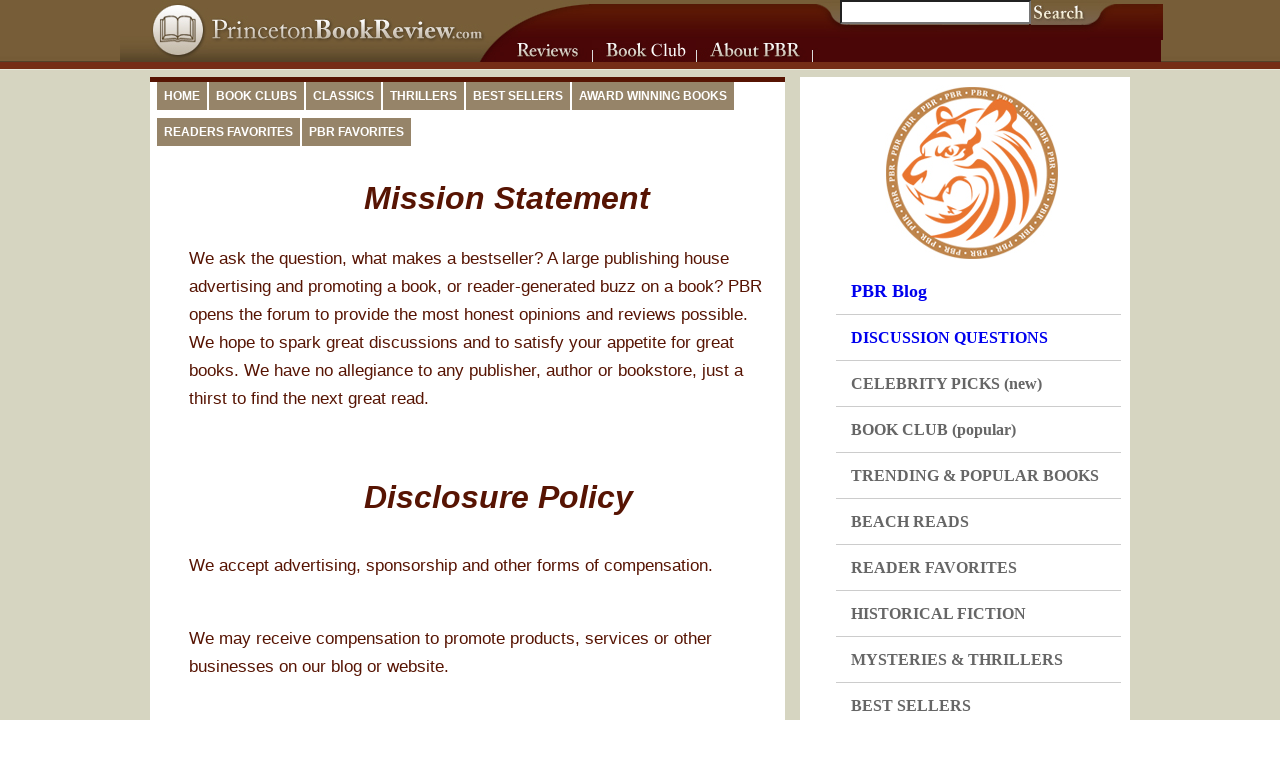

--- FILE ---
content_type: text/html; charset=UTF-8
request_url: https://princetonbookreview.com/book-layout/disclosure.php
body_size: 4670
content:

	   
<!DOCTYPE html PUBLIC "-//W3C//DTD XHTML 1.0 Transitional//EN" "http://www.w3.org/TR/xhtml1/DTD/xhtml1-transitional.dtd">
<html xmlns="http://www.w3.org/1999/xhtml">
<head>
<title> PrincetonBookReview.com �Disclosure Information</title>
<meta http-equiv="Content-Type" content="text/html; charset=ISO-8859-1" />

<meta name="keywords" content="Disclosure statement">
<meta name="description" content="Browsable site for the avid reader. Book reviews, Free Newsletter, lots of booklists. Feel comfortable, get connected.  It�s a big book world out there.  We try to make it smaller. ">
<link href="/main.css" rel="stylesheet" type="text/css">
<SCRIPT language="JavaScript" SRC="http://www.princetonbookreview.com/book_pages/java.js"></SCRIPT>


<!-- MailMunch for http://www.princetonbookreview.com -->
<!-- Paste this code right before the </head> tag on every page of your site. -->
<script src="//s3.amazonaws.com/mailmunch/static/site.js" id="mailmunch-script" data-mailmunch-site-id="210356" async="async"></script>

</head>

<body>

<div id="INDmain-container">
<div id="INDtopsection" align="center">

 
<div ><form method="get" action="http://www.google.com/search"><table width="100%" border="0" cellspacing="0" cellpadding="0">
<tr>
<td><table width="100" border="0" cellspacing="0" cellpadding="0">
<tr>
<td>
<table width="100" border="0" cellspacing="0" cellpadding="0">
<tr>
<td><a href = http://www.princetonbookreview.com><img src="/blogs/images/new-header_01.jpg" border="0"  ></a></td>
<td background="/blogs/images/new-header_02.jpg"><input id="box" type="text"   name="q"  > </td>
<td background="/blogs/images/new-header_03.jpg"><input id="button"  type="image" SRC="/blogs/images/new-header_03.jpg"></td>
<td><img src="/blogs/images/new-header_04.jpg" ></td>
</tr>
</table>
</td>
</tr>
<tr>
<td><table width="100" border="0" cellspacing="0" cellpadding="0" >
<tr>
<td><img src="/blogs/images//header_06.jpg" ></td>
<td><a href="/bookblog/admin/book-reviews.php" onmouseout="MM_swapImgRestore()" onmouseover="MM_swapImage('Image4','','/blogs/images/header-yellow_07.jpg',1)"><img src="/blogs/images/header_07.jpg" name="Image4" width="77" height="22" border="0" id="Image4" ></a></td>
<td><a href="/book_pages/book_club/book-club.php" onmouseout="MM_swapImgRestore()" onmouseover="MM_swapImage('Image5','','/blogs/images/header-yellow_08B.jpg',1)"><img src="/blogs/images/header_08B.jpg" name="Image5" width="104" height="22" border="0" id="Image5"></a></td>
<td><a href="/book-layout/about.php" onmouseout="MM_swapImgRestore()" onmouseover="MM_swapImage('Image6','','/blogs/images/header-yellow_09.jpg',1)"><img src="/blogs/images/header_09.jpg" name="Image6" width="116" height="22" border="0" id="Image6" ></a></td>
<td><img src="/blogs/images/header_10.jpg" ></td>
</tr>
</table>
</td>
</tr>
<tr>
<td><table width="100" border="0" cellspacing="0" cellpadding="0">
<tr>
<td><img src="/blogs/images/header_03.jpg" ></td>
</tr>
</table>
</td>
</tr>
</table>
</td>
</tr>
</table>
</form> </div>

<script async src="https://www.googletagmanager.com/gtag/js?id=G-4B97X13XF8"></script>

<script>
  window.dataLayer = window.dataLayer || [];
  function gtag(){dataLayer.push(arguments);}
  gtag('js', new Date());

  gtag('config', 'G-4B97X13XF8');
</script>
	  </div>
	   	 
 <div id= "INDcontent-wrapper">	  
<div id="INDleft-column"><div id="INDpage-menu" >
<div class="invertedshiftdown2">
<ul>


<li><a href="http://www.princetonbookreview.com" title="Home" style="text-decoration:none;">Home</a></li>
	<li class="bookrm"><a href="http://www.princetonbookreview.com/book_pages/book_club/book-club.php" title="Discussion questions and Book club recommendations" style="text-decoration:none;color:; font-weight:bold;">Book Clubs</a></li>
	<li class="club"><a href="http://www.princetonbookreview.com/book_pages/classics/classic-books3.php" title="Classics" style="text-decoration:none;">Classics</a></li>
	
<li class="login"><a href="/book_pages/mystery-thriller-books/mystery-thriller-books1.php" title="Great Mysteries, Thrillers and Crime Fiction" style="text-decoration:none;color:; font-weight:bold;">Thrillers</a></li>
	<li class="best"><a href="/book_pages/bestseller/bestseller-fiction-HC.php" title="Bestsellers" style="text-decoration:none;">Best Sellers</a></li>
	<li><a href="http://www.princetonbookreview.com/book_pages/award-winning-books/award-winning-books.php" title="AwardWinnng books" style="text-decoration:none;">Award Winning Books</a></li>

<li class="fav"><a href="http://www.princetonbookreview.com/book_pages/readers-choice/readers-choice11.php" title="Readers Choice" style="text-decoration:none;">Readers Favorites</a></li>
<li class="fav"><a href="http://www.princetonbookreview.com/book_pages/pbr-fav/pbr-fav5.php" title="PBR Favorite Reads" style="text-decoration:none;">PBR Favorites</a></li>




</ul>


</div>
<br style="clear: both;" />



</div>


<table border="0"  cellspacing="0" cellpadding="0"  class="bboard1" >


 <!--<tr><td align="left"><img src="../book-layout/layout-images/bulletin_board_title.jpg" alt="Title pic" width="350" height="30" class="bboard-title"/></td></tr>-->
  

<tr><td>	 
	<table  align="left" border="0" cellpadding="2" cellspacing="2" style="margin-left:20px;" class="feature1">
    
    <tr><td>  <div class="about-title"> Mission Statement</div><tr><td>
   <tr><td> 
    
    <div class="about-text">  
We ask the question, what makes a bestseller? A large publishing house advertising and promoting a book, or reader-generated buzz on a book? PBR opens the forum to provide the most honest opinions and reviews possible. We hope to spark great discussions and to satisfy your appetite for great books. We have no allegiance to any publisher, author or bookstore, just a thirst to find the next great read. <br /><br /> 
    
   
    </div>
    
     <tr><td>  <div class="about-title"> Disclosure Policy</div>

 <br />
<div class="about-text">We accept advertising, sponsorship and other forms of compensation.</div>
  <br />

<div class="about-text">We may receive compensation to promote products, services or other businesses on our blog or website.</div>
  <br />

<div class="about-text">Our main goal is to provide honest reviews for our readers. We only choose to promote products, services, and businesses that we believe in and that we feel will benefit our readers.</div>
</div>
<br /><br />

<div class="about-title">Privacy Policy</div><br />
<div class="about-text">We will only use your Personal Information to contact you with newsletters, marketing or promotional materials.</div>
 
<div class="about-text">
We will never share, rent or sell individual personal information with anyone.</div>
 
<div class="about-text">
We do not share personal information with third parties nor do we store any information about your visit to our website or blog.
</div>
<div class="about-text">
We use appropriate security measures to protect against the loss, misuse, and alteration of data used by our system.
Mentions of associated products, services and businesses within the content of our blog may or may not be noted as an affiliate in every reference.</div>
<br /><br />

<div class="about-text">
This privacy policy is subject to change without notice and was last updated on September 8, 2017. If you have any questions feel free to contact us directly at info{at}princetonbookreview{dot}com.</div>
<br /><br />


</td>

</td>
</tr>
	</div></td></tr> 
    
    
    <tr><td>
<div id="memb1">
                        <div class="content">
                            
    
                  
</div>



                            

                      
                    </div>
                    
   
                            <div  ><!-- BEGIN: Constant Contact Stylish Email Newsletter Form -->
<div align="center">
<div  style="width:300px; ">
<form name="ccoptin" class= "news"action="http://visitor.r20.constantcontact.com/d.jsp" target="_blank" method="post" >
<font style="font-weight: bold; font-family:Arial; font-size:20px; line-height:1.5em;color:#571403;">Sign Up For Our Free Newsletter</font>
<input type="text" name="ea" size="20" value="" style="font-family:Verdana,Geneva,Arial,Helvetica,sans-serif; font-size:10px; border:1px solid #999999;">
<input type="submit" name="go" value="GO" class="submit"  style="font-family:Verdana,Arial,Helvetica,sans-serif; font-size:10px;">
<input type="hidden" name="llr" value="z556b6dab">
<input type="hidden" name="m" value="1103707962329">
<input type="hidden" name="p" value="oi">
</form>
</div>
</div>
</div>
 </td></tr>
    
    </table>
</td></tr>




</table> 		
 



</div>
<div id="INDright-col">





<!--<table width="300" bgcolor="" cellspacing="0" cellpadding="0"  border=0   class="best" >

<tr><td ><img src="/book-layout/layout-images/comp1_05_02.jpg" class="pic10"/></td></tr>
</table>-->


	  

<table align="center" border="0" cellspacing="0" cellpadding="" class=""  style="";><table >

	


<tr><td>

<!--Right column browse menu-->

<table width="100%" align="center"cellspacing="0" cellpadding="0"  border=0   class="best" >
<tr><td><div id="memb1">
	<div class="content">
<div class="memb2" width="100%"align="center"><img src="/book_pages/page_images/Orange-lion-small.png" alt="PBR book reviews and Reading guides for book clubs"   /></div>                        
</div>
  </div>
	</tr></td></table>
<!--
<tr><td width="100%">
<table align="center" cellspacing="0" cellpadding="0" border="0" class="menu-r2" height="40px" >
<tr><td ><h1 class ="menu-r"> Browse &amp; Discover</h1></td></tr></table>
</td></tr>-->

<tr><td>
<ul class="slidedoormenu">
<li  ><a  style= "font-size:18px; font-weight:bold;" href="/blog"onclick="NewWindow(this.href,'mywin','1080','800','yes','center');return false" onfocus="this.blur()">  PBR Blog</a></li>

<li><a style= "font-size:16px; font-weight:bold;" href="/book_pages/discussion/discussion-list.php"> DISCUSSION QUESTIONS</a></li>

<li><a style= "font-size:16px; color:#666; font-weight:bold;" href="/book_pages/book_club/book-club.php#celebrity">CELEBRITY PICKS <span class="small-red-text"> (new)</span></a></li>	

<li><a style= "font-size:16px; color:#666; font-weight:bold;" href="/book_pages/book_club/book-club.php">BOOK CLUB <span class="small-red-text"> (popular)</span></a></li>
	
<li><a style= "font-size:16px; color:#666; font-weight:bold;" href="/book_pages/popular-books/popular-books-1.php">TRENDING & POPULAR BOOKS </a></li>
	
<li><a style= "font-size:16px; color:#666; font-weight:bold;" href="/book_pages/beach-reads/best-beach-reads-for-women.php">BEACH READS </a></li>
	
<li><a style= "font-size:16px; color:#666; font-weight:bold;" href="/book_pages/readers-choice/readers-choice11.php"> READER FAVORITES</a></li>
	
<li><a style= "font-size:16px; color:#666; font-weight:bold;" href="/book_pages/historical-fiction/historical-fiction-books1.php"> HISTORICAL FICTION </a></li>
	
<li><a style= "font-size:16px; color:#666; font-weight:bold;" href="/book_pages/mystery-thriller-books/mystery-thriller-books1.php"> MYSTERIES & THRILLERS</a></li>
	
<li><a style= "font-size:16px; color:#666; font-weight:bold;" href="/book_pages/bestseller/bestsellers.php"> BEST SELLERS </a></li>
	
<li><a style= "font-size:16px; color:#666; font-weight:bold;" href="/book_pages/award-winning-books/award-winning-books2.php"> AWARD WINNING BOOKS</a></li>	
	

<li><a style= "font-size:16px; color:#666; font-weight:bold;" href="/book_pages/classics/classic-books3.php"> CLASSIC BOOKS</a></li>	
<!--	
	
<li><a style= "font-size:16px; color:#666; font-weight:bold;" href="/book_pages/week-end-reading/week-end-book-suggestions2.php">WEEKEND READING</a></li>-->

<li><a style= "font-size:16px; color:#666; font-weight:bold;" href="/book_pages/what-to-read-next/what-to-read-next.php">BACKLIST BOOKS </a></li>



	
<!--<li><a style= "font-size:16px; color:#571403; font-weight:bold;"target=_blank href="https://lp.constantcontactpages.com/sl/Z3yaXz7">SIGN UP FOR OUR NEWSLETTER </a></li>	-->

</ul>


    
    

 
    
</td></td> </table>


</td></tr>     

					
<tr><td>




	<table cellspacing="0" cellpadding="0" border=0  class="planAd">
<!-- etsy add */-->		
<tr><td>
  
  <table class="ad-1" align="center" style=" padding:0px auto;">
	  <tr><td align="center" >
  <div><a target=_blank href="https://www.etsy.com/shop/PBRhome?ref=seller-platform-mcnav"><img src="/book_pages/page_images/etsy-sidebar-square3.png"   alt="Visit out Etsy Shop" class="" style=" padding:0px auto;" /></a></div>
  </td></tr></table> 

</td></tr>
<!-- end etsy add */-->

<!-- pbr blog ad */-->		
		
<tr><td>		
   <table class="ad-2" align="center" style=" "><tr><td align="center"><div><a target=_blank href="/blog/10-books-cant-stop-recommending/"><img src="/book_pages/page_images/RightCol1.png" alt="10 Books I Can't Stop Recommending" class="" style=" padding:15px 0px 0px 0px;" /></a></div></table >
</td></tr>
<!-- pbr blog add ad-->

<tr><td>		
   <table class="ad-2" align="center" style=" "><tr><td align="center"><div><a target=_blank href="/blog/25-celebrity-book-club-picks-my-favorites/"><img src="/book_pages/page_images/celebrity-picks.png" alt="Celebrity BookClub Picks (Reese, Jenna, GMA & Oprah)" class="" style=" padding:15px 0px 0px 0px;" /></a></div></table >
</td></tr>		
		
		
 

<!-- amazon auaduble right col*/-->
<tr><td>
	<table class="planAdAmz" align="center" style=" padding:0px auto;">
<div class="planAdAmz" style=" padding:15px 0px 0px 20px;">
     <script type="text/javascript">
       	amzn_assoc_ad_type = "banner";
	amzn_assoc_marketplace = "amazon";
	amzn_assoc_region = "US";
	amzn_assoc_placement = "assoc_banner_placement_default";
	amzn_assoc_campaigns = "audible";
	amzn_assoc_banner_type = "category";
	amzn_assoc_p = "12";
	amzn_assoc_isresponsive = "false";
	amzn_assoc_banner_id = "1W3B9JX0ARGWD9RB2282";
	amzn_assoc_width = "100%";
	amzn_assoc_height = "";
	amzn_assoc_tracking_id = "princetcom01d-20";
	amzn_assoc_linkid = "2e4840ede507180da42fa6ad01048f29";
     </script>
     <script src="//z-na.amazon-adsystem.com/widgets/q?ServiceVersion=20070822&Operation=GetScript&ID=OneJS&WS=1"></script>
    </div></table>

</td></td>

</table >


	
	
	
	
	
	</td></tr>		
	
	
	</table>















</div>
</div>  <!--cw-->



</div> <!--main-->
<div id="footer">
<style type="text/css">



</style>
<table>
<tr><td width="550" align="right" bgcolor="">		
<a href="#" title="To the top of this page"style="text-decoration:underline;color:white;font-size:9px;font-weight:bold; line-height:1.4em; margin:0px 0px 20px 600px; ">BACK TO TOP</a>
 </td></tr></table>




<div id="footer">
<a href="/book-layout/about.php" title="About Princeton book reviews "style="text-decoration:underline;color:white;font-size:14px;">About Princeton book reviews</a> | <a href="/bookblog/admin/book-reviews.php?req=category&cat_id=fiction" title="Fiction reviews" style="text-decoration:underline;color:white;font-size:14px;">Fiction reviews</a> | <a href="/bookblog/admin/book-reviews.php?req=category&cat_id=mystery" title="Mystery reviews" style="text-decoration:underline;color:white;font-size:14px;">Mystery reviews</a> | <a href="http://www.princetonbookreview.com/bookprod_data/admin/email_general_booktalk.php" title="contact us"style="text-decoration:underline;color:white;font-size:14px;">Contact us</a>  |   <a target="_blank" href="/book-layout/disclosure.php" title="Disclosure" style="text-decoration:underline; color:white;">Disclosure</a>
<br />
	
<!-- Begin Constant Contact Active Forms -->
<script> var _ctct_m = "b782db5dfd27d8b8de2d44a5683319a9"; </script>
<script id="signupScript" src="//static.ctctcdn.com/js/signup-form-widget/current/signup-form-widget.min.js" async defer></script>
<!-- End Constant Contact Active Forms -->	
� 2008 Princetonbookreviews.com, Inc. All rights reserved<a href="/book-member/memb_login.php" style="text-decoration:none;color:white;font-size:12px;">.</a>
</div>


</div>
	   
<script type="text/javascript" src="http://www.assoc-amazon.com/s/link-enhancer?tag=princetcom-20&o=1">
</script>
<noscript>
    <img src="http://www.assoc-amazon.com/s/noscript?tag=princetcom-20" alt="amazon image" />
</noscript>

	   
	   
<script type="text/javascript">
var gaJsHost = (("https:" == document.location.protocol) ? "https://ssl." : "http://www.");
document.write(unescape("%3Cscript src='" + gaJsHost + "google-analytics.com/ga.js' type='text/javascript'%3E%3C/script%3E"));
</script>
<script type="text/javascript">
try {
var pageTracker = _gat._getTracker("UA-8331801-1");
pageTracker._trackPageview();
} catch(err) {}</script>
</body>
</html>

--- FILE ---
content_type: text/css
request_url: https://princetonbookreview.com/main.css
body_size: 17441
content:

body{
margin:0;
padding:0;
border:0;
background-image:url(/book-layout/layout-images/pbr_bg.jpg);
font-family: Arial, Helvetica, sans-serif;
font-size:17px;
line-height:1.7em;
color:#571403;
font-style: normal;
font-weight:normal;
text-decoration: none;
}

#box{
width:183px;
margin-bottom:16px;
background-color:#ffffff;
height:18px;
}

@media
only screen
and (min-device-width : 320px)
and (max-device-width : 480px)
and (orientation : landscape)
and (-webkit-min-device-pixel-ratio : 2) {
#INDmain-container { width:60%;  }
#PGmain-container { width:60%;  }
}

@media
only screen
and (min-device-width : 320px)
and (max-device-width : 480px)
and (orientation : portrait)
and (-webkit-min-device-pixel-ratio : 2)

{
#INDmain-container { width:60%;  }
#PGmain-container { width:60%;  }

}


/* constant contact mail sign up form*/


	.ctct-inline-form{
width:450px;
		
		
	}
	
#data-form-id={
		
width:450px;
font-family: Constantia, "Lucida Bright", "DejaVu Serif", Georgia, "serif";
	font-size:7px;

	
	}	

/* end constant contact mail sign up form*/





*:first-child+html body {
/*margin:0;
padding:0;
border:0;
background-image:url(/book-layout/layout-images/pbr_bgg.jpg);

line-height: 12pt;
font-family: Arial, Helvetica, sans-serif;
font-size:13px;
color:#775d38;*/
}


*:first-child+html #box {
 width:184px;
margin-bottom:16px;
background-color:#ffffff;
height:15px;
}


*html #box{
width:183px;

margin-bottom:17px;
background-color:;
height:15px;
}
#box {width: 183px\0/;
height:15px\0/;
margin-bottom:12px\0/;
} 



.share_button{
width:520px;	
margin:0px 0px 10px 450px;	
}

*html .share_button{
width:400px;	
margin:0px 0px 10px 100px;	
}



/* index page*/

#INDmain-container{
width:1041px;
margin-left:auto;
margin-right:auto;
background:#d6d5c1;
}

#INDtopsection{
width:100%;
margin-left:auto;
margin-right:auto;
margin-bottom:7px;

float:left;

height: 70px; /*Height of top section*/
}


#INDcontent-wrapper{
float: left;
width: 980px;
margin:0px 0px 0px 30px;
background-color:white;

}



#INDright-col{
float:left;
width: 300px;
margin:0px 0px 0px 20px;
padding-left:0px;
background-image:url(../../book-layout/layout-images/book-bgZ.jpg);
background-position:left ;
background-repeat:repeat-y;
background-color:white;

}

*html #INDright-col{
float:left;
width: 300px;
margin:0px 0px 0px 0px;
background-color:;
}




#INDleft-column{
float: left;
width: 650px; /*Width of left column*/
background-image:url(../../book-layout/layout-images/book-bg.jpg);
background-position:right ;
background-repeat:repeat-y;
padding-right:0px;

margin: 0px -10px 0px 0px;
background-color:white;
}

*html #INDleft-column{

width: 600px;/*Width of left column*/
margin: 0px -10px 0px 0px;

}


*html #INDcontent-wrapper{
width: 980px;
margin: -15px 0px 0px 15px;
background-color:;
}


*html #INDmain-container{
width:1041px;
margin-left:auto;
margin-right:auto;
background-color:;

}


*html #INDtopsection{
width:1041px;
margin-left:0;
margin-bottom:7px;
float:left;
/*background-image:url(/blogs/images/top-nav-bg_01.jpg);
background-repeat:repeat-y;
background-repeat:repeat-x;*/
height: 70px; /*Height of top section*/


}
.pic10W{
margin:25px 0px 5px 5px;
}


.pic10{
margin:25px 0px 5px 15px;
}

.header{
margin: 0px 0px 0px 0px;	
height: 68px; /*Height of top section*/
	
}


/*<!--.boxhome1{
width:250;
height:200;
margin-left:60px;
background-image: url(/book-layout/layout-images/book-club-home.jpg);
background-repeat:no-repeat;
background-position:center;	
	
}


h1.introhome1{
width:250px;
margin:15px 0px 0px 0px;
padding:00px 0px 0px 0px;
text-transform:capitalize;
font-family:Verdana, Arial, Helvetica, sans-serif;
font-weight:bold;
font-style: italic;
font-size:14px;
color: black;

}-->*/






h2.intro2{
margin:30px 0px 00px 15px;
font-family: bodoni MT;
font-size: 19px;
font-style: italic  ;
font-weight: bold;
line-height:1em;
color: #571403;
text-decoration: none;
text-transform: capitalize  ;
}


/*.intro-BCpick{
margin:12px 0px 20px 195px;
font-family: bodoni MT;
font-size: 26px;
font-style: normal;
font-weight: bold;
line-height:1em;
color: #571403;
text-decoration: none;
text-transform: capitalize;
}*/


.intro-spot{
margin:12px 0px 20px 190px;
font-family: bodoni MT;
font-size: 26px;
font-style: normal;
font-weight: bold;
line-height:1em;
color: #571403;
text-decoration: none;
text-transform: capitalize;
}

<!--new css for index page march 2017->


#containerFront{
width: 42em;
padding: 0px 0px 0px 50px ;
background:;
}

 #sidebarLeft {
	float: left; 
	width: 18em; /* since this element is floated, a width must be given */
	background: ; /* the background color will be displayed for the length of the content in the column, but no further */
	padding: 10px 0; /* top and bottom padding create visual space within this div */
 }
 #sidebarRight {
	float: left; 
	width: 18em; /* since this element is floated, a width must be given */
	background: ; /* the background color will be displayed for the length of the content in the column, but no further */
	padding: 10px 0; /* top and bottom padding create visual space within this div */
}


#mainContentFront{
	float: left; 
	width: 42em; /* since this element is floated, a width must be given */
	background: ; /* the background color will be displayed for the length of the content in the column, but no further */
	padding: 15px 0; /* top and bottom padding create visual space within this div */
}
#mainBookclubLinks{
	float: left; 
	width: 20em; /* since this element is floated, a width must be given */
	background: ; /* the background color will be displayed for the length of the content in the column, but no further */
	padding: 0px 0; /* top and bottom padding create visual space within this div */
}

#mainBookclubLinks2{
	float: left; 
	width: 40em; /* since this element is floated, a width must be given */
	background: ; /* the background color will be displayed for the length of the content in the column, but no further */
	padding: 15px 0; /* top and bottom padding create visual space within this div */
}


#whatnext {
	float: left; 
	width: 42em; /* since this element is floated, a width must be given */
	background: ; /* the background color will be displayed for the length of the content in the column, but no further */
	padding: 10px 0; /* top and bottom padding create visual space within this div */
 }



.mainContentText{
width:33em;
margin:0px 0px 0px 55px;
font-family: Arial, Helvetica, sans-serif;
font-size:16px;
line-height:1.7em;
color:#571403;
font-style: normal;
font-weight:
normal;
text-decoration: none;
background-color:;

}

.signup{
	
width:300px;
margin:0px 0px 0px -65px;	
	
	
}

.etsy-banner-index{

width:500px;
height: 400px;
margin:20px 0px 60px 60px;	
	
	
}


.etsy-banner-ind{

width:500px;
height: 200px;
margin:20px 0px 10px 60px;	
	
	
}

.etsy-H{
margin: 15px 0px 25px 0px;

}

.etsy-halloween{

width:500px;
height: 250px;
margin:10px 0px 50px 80px;	
	
	
}

.signup_BOTTOM{
	
width:550px;
height: 150px;
margin:20px 0px 50px -35px;	
	
	
}
.mainContentText2{
width:33em;
margin:0px 0px 0px 20px;
font-family: Arial, Helvetica, sans-serif;
font-size:16px;
line-height:1.7em;
color:#571403;
font-style: normal;
font-weight:
normal;
text-decoration: none;
background-color:;

}

.BCbold{
color: #571403;
font-weight: bold;
}






.BCText{
width:100%;
margin:00px 0px 0px 0px;
font-family: Arial, Helvetica, sans-serif;
font-size:17px;
line-height:1.7em;
color:#571403;
font-style: normal;
font-weight:normal;
text-decoration: none;
}
/*MainTitleLong is for left Index new book reviews*/

.MainTitleLong{
margin:25px 0px 15px 200px;
font-family:"Lucida Sans Unicode", "Lucida Grande", sans-serif;
  font-size:22px;
  font-style: oblique;
  font-weight:bold;
   color: #571403;}


/*MainTitle is for right Index new book reviews*/

.MainTitle{
margin:20px 0px 15px 200px;
font-family:"Lucida Sans Unicode", "Lucida Grande", sans-serif;
  font-size:22px;
  font-style: oblique;
  font-weight:bold;
   color: #571403;}



.MainTitleAmz{
margin:20px 0px 15px 115px;
font-family:"Lucida Sans Unicode", "Lucida Grande", sans-serif;
  font-size:22px;
  font-style: oblique;
  font-weight:bold;
   color: #571403;}

.RCTitle{
margin:12px 0px 15px 160px;
font-family:"Lucida Sans Unicode", "Lucida Grande", sans-serif;
  font-size:28px;
  font-style:oblique;
   color: #571403;
}

.RCTitle2{
margin:12px 0px 15px 200px;
font-family:"Lucida Sans Unicode", "Lucida Grande", sans-serif;
  font-size:28px;
  font-style:oblique;
   color: #571403;
}


.RCText{
width:100%;
margin:00px 0px 0px 0px;
font-family: Arial, Helvetica, sans-serif;
font-size:17px;
line-height:1.7em;
color:#571403;
font-style: normal;
font-weight:normal;
text-decoration: none;
}



.RCIntro{
	width:580px;
    margin:0px 0px 25px 25px;
font-family: Arial, Helvetica, sans-serif;
font-size: 18px;
font-style: italic;
font-weight: normal;
line-height:1.5em;
	color: #571403;
border:none;
}

.IDIntro{
	width:580px;
    margin:0px 0px 0px 25px;
font-family: Arial, Helvetica, sans-serif;
font-size: 18px;
font-style: italic;
font-weight: normal;
line-height:1.5em;
	color: #571403;
border:none;
}
.RCfront{
margin-left:140px;
	margin-bottom: 15px;

}



.SLText-subtitle{
width:100%;
margin:00px 0px 0px 110px;
ont-family:"Lucida Sans Unicode", "Lucida Grande", sans-serif;
  font-size:25px;
  font-style:oblique;
color: #571403;
}


.SLText-subtitleB{
width:100%;
margin:00px 0px 0px 85px;
ont-family:"Lucida Sans Unicode", "Lucida Grande", sans-serif;
  font-size:25px;
  font-style:oblique;
color: #571403;
}

.SLText{
width:100%;
margin:00px 0px 0px 25px;
font-family: Arial, Helvetica, sans-serif;
font-size:17px;
line-height:1.7em;
color:#571403;
font-style: normal;
font-weight:normal;
text-decoration: none;
}

.SLIntro{
	width:550px;
    margin:15px 0px 30px 200px;
font-family:"Lucida Sans Unicode", "Lucida Grande", sans-serif;
  font-size:28px;
  font-style:oblique;
   color: #571403;
}

.IDfav3{
 
margin:0px 10px 7px 15px;
background-color:;
}

.ID-favB{
 
margin:0px 10px 7px 15px;
background-color:;
}

.RNP1{
float:left;
display:inline;
margin:0px 7px 0px 0px;
padding:0px 7px 0px 0px;

}


.readSugg{
margin:0px 15px 25px 150px;
font-family:"Lucida Sans Unicode", "Lucida Grande", sans-serif;
  font-size:28px;
  font-style:oblique;
   color: #571403;

}

.FPfav3{
 width:590px; 
margin:0px 10px 30px 0px;
background-color:;
}

.whatContentText{
width:32em;
margin:0px 0px 0px 20px;
font-family: Arial, Helvetica, sans-serif;
font-size:16px;
line-height:1.7em;
color:#571403;
font-style: normal;
font-weight:
normal;
text-decoration: none;
background-color:;

}

.whatbold{
color: #571403;
font-weight: bold;
}


.whatintro{
margin:20px 0px 0px 120px;
font-family: bodoni MT;
font-size: 26px;
font-style: normal;
font-weight: bold;
line-height:1em;
color: #571403;
text-decoration: none;
text-transform: capitalize;
}


.whatPic1{
padding:0px 0px 0px 65px;

 
}


div.box-INDbackground {
  width:550px;
  height:250px;
 margin-left:15px;
 margin-bottom:40px;
 margin-top:25px;
 background-image:url(book-layout/layout-images/box-index2.jpg);
 background-position:left;
 background-repeat:no-repeat;
 
 
 
}



.NewreviewTitle{
margin:40px 0px 20px 195px;
font-family:"Lucida Sans Unicode", "Lucida Grande", sans-serif;
  font-size:28px;
  font-style:oblique;
   color: #571403;}



.BCA{
	margin:0px 10px 0px 0px ;

}



.BCB{
	margin:0px 3px 0px 0px ;

}


.INDtransbox h1 {
 
  
  font-family:"Lucida Sans Unicode", "Lucida Grande", sans-serif;
  font-size:24px;
 line-height:110%;
  
  color: #666666;
  
  
  
}





div.INDtransbox {
 padding:15px 0px 0px 25px ;
  width:450px;
  
  
  
  
}







div.INDtransbox2 {
 padding:7px 0px 0px 125px ;
  width:450px;
  
  font-family:"Lucida Sans Unicode", "Lucida Grande", sans-serif;
  font-size:26px;
 
  color: #666666;
  
  
  
}




div.INDtransbox p {
  margin: 2px 0px 0px 0px;
  
  width:435px;
  
   font-family:"Lucida Sans Unicode", "Lucida Grande", sans-serif;
  font-weight: normal;
  font-size:16px;
   color: #999;
  
}
 
 
div.WNbox-background {
  width:40em;
  height:35em;
  
 padding: 25px 0; 
 background-image:url(book_pages/page_images/what-to-read-intro1.jpg);
 background-position:left;
 background-repeat:no-repeat;
 background-color:;
 
 
}


div.WNtransbox3 {
 
  width:100%;
 background-color:;
 
 
  
}
div.WNtransbox3 p{
 
  width:65%;
  padding:0px 0px 10px 100px;
  font-family:"Lucida Sans Unicode", "Lucida Grande", sans-serif;
  font-size:28px;
  font-style:oblique;
   color: #571403;
   background-color:;
 
 
  
}
div.WNtransbox {
 padding:0px 0px 0px 10px ;
  width:95%;
  /*background-color: #ffffff;
  
  opacity: 0.6;
  filter: alpha(opacity=60); /* For IE8 and earlier */
  
   font-family:"Lucida Sans Unicode", "Lucida Grande", sans-serif;
  font-weight: normal;
  font-size:18px;
  line-height:1.1em;
   color: #571403;
   background-color:;
 
  
  
  
}


.WNtransbox h1 {
 font-family: Arial, Helvetica, sans-serif;
font-size:17px;
line-height:1.7em;
color:#571403;
font-style: normal;
font-weight:normal;
text-decoration: none;
}

.WNtransbox-link{

 margin:20px 0px 15px 220px;


}




/* start into box for classic page*/
div.classic-box-background {
  width:550px;
  height:230px;
 margin-left:47px;
 margin-bottom:35px;
 margin-top:10px;
 background-image:
 url(/book_pages/page_images/box-pages.jpg);
 background-position:left;
 background-repeat:no-repeat;
 
 
}

div.classic-transbox3 {
 padding:20px 0px 0px 200px ;
  width:450px;
  
  font-family:"Lucida Sans Unicode", "Lucida Grande", sans-serif;
  font-size:36px;
 
  color: #CCC;
 
}


div.classic-transbox4 {
 margin:20px 3px 7px 170px ;
  
  font-family:"Lucida Sans Unicode", "Lucida Grande", sans-serif;
  font-size:18px;
 line-height:110%;
  
  color: #666666;
  
}



.classic-transbox-link{

 margin:0px 0px 15px 80px;


}


.classic-transbox-quote{
width:480px;
margin:10px 0px 5px 40px;
font-family:"Lucida Sans Unicode", "Lucida Grande", sans-serif;
font-weight: normal;
font-style:italic;
font-size:15px;
color: #666666;

}




div.classic-transbox p {
  margin: 2px 0px 15px 75px;
  
  width:470px;
  
   font-family:"Lucida Sans Unicode", "Lucida Grande", sans-serif;
  font-weight: normal;
  font-size:16px;
   color: #999;
  
}
 /* end into box for classic page*/
 
 .classicTitle{
	margin:30px 15px 15px 60px;
	
font-family:"Lucida Sans Unicode", "Lucida Grande", sans-serif;
  font-size:28px;
  font-style:oblique;
   color: #571403;
}
.classicTitle2{
margin:0px 15px 5px 210px;
font-family:"Lucida Sans Unicode", "Lucida Grande", sans-serif;
  font-size:28px;
  font-style:oblique;
   color: #571403;
}

.next-arrow2{
margin:0px 20px 0px 0px;	
	
	
}





 .bookTitleS{
float:left;
display:inline;
margin:7px 7px 0px 0px;
padding:0px 7px 10px 0px;

}


.BK-title {
margin:0px opx 0pz 0px;
font-family: Arial, Helvetica, sans-serif;
font-size: 16px;
font-style: normal;
font-weight: bold;
line-height:1em;
color:#571403;
text-decoration: none;
text-transform: capitalize;
}

.BKCLB-INDEX{
width:500px;
margin:7px 0px 35px 25px;
font-family: Arial, Helvetica, sans-serif;
font-size:16px;
line-height:1.7em;
color:#571403;
font-style: normal;
font-weight:normal;
text-decoration: none;
background-color:;
}

.RNTexta-BC{
width:100%;
margin:7px 0px 35px 0px;
font-family: Arial, Helvetica, sans-serif;
font-size:16px;
line-height:1.7em;
color:#571403;
font-style: normal;
font-weight:normal;
text-decoration: none;
background-color:;
	
	
	
}


.RNTexta{
width:93%;
margin:0px 17px 0px 20px;
background-color:;
line-height:1.7em;
color:#571403;
font-style: normal;
font-weight:normal;
text-decoration: none;
background-color:;
}

.RNbkDesc1 {
margin-left:0px;
margin-bottom:5px;
font-family: Arial, Helvetica, sans-serif;
font-size: 16px;
font-style: normal;
font-weight: bold;
line-height:1.3em;
color:#571403;
text-decoration: none;
text-transform: capitalize;
}

.BCintro{
margin:12px 0px 25px 190px;
font-family:"Lucida Sans Unicode", "Lucida Grande", sans-serif;
  font-size:28px;
  font-style:oblique;
   color: #571403;
}

.favBCT{
float:left;
display:inline;
margin:7px 7px 20px 0px;
padding:0px 7px 0px 0px;
background-color: ;

}


.favBC3{
 width:600px; 
margin:-30px 0px 0px 0px;

}

.CostcoTitle{
width:320px;
margin:30px 0px 0px 160px;
font-family:"Lucida Sans Unicode", "Lucida Grande", sans-serif;
font-size:28px;
  font-style:oblique;
	background-color:;

}
.BookclubTitle{
	width:290px;
margin:30px 0px 0px 190px;
font-family:"Lucida Sans Unicode", "Lucida Grande", sans-serif;
  font-size:28px;
  font-style:oblique;
	background-color:;
   color: #571403;}

.FavoriteBookclubTitle{
margin:30px 0px 30px 125px;
font-family:"Lucida Sans Unicode", "Lucida Grande", sans-serif;
  font-size:28px;
  font-style:oblique;
   color: #571403;}

.BOOKCLBDesc1 {
margin-left:0px;
margin-bottom:0px;
font-family: Arial, Helvetica, sans-serif;
font-size: 20px;
font-style: normal;
font-weight: bold;
color:#571403;
text-decoration: none;
text-transform: capitalize;
}


.BOOKCLBDesc1a {
margin-left:0px;
margin-bottom:15px;
font-family: Arial, Helvetica, sans-serif;
font-size: 20px;
font-style: normal;
font-weight: bold;
line-height:1.3em;
color: #571403;
text-decoration: none;
text-transform: capitalize;
}

.BKCLB-INDEX{
width:95%;
margin:0px 0px 0px 6px;

}

.Book-Club-Favs{

width:500px;
height: 250px;
margin:10px 0px 30px 35px;
	
}

.BookClubFavs{
	
width:500px;
height: 150px;
margin:00px 0px 30px 35px;		
	
}

.RNbkDesc1a {
margin-bottom: 5px;	
font-family: Arial, Helvetica, sans-serif;
font-size: 13px;
font-style: normal;
font-weight: bold;
line-height:1.3em;
color: #571403;
text-decoration: none;
text-transform: capitalize;
}



.choice-RF{
float:left;
display:inline;
margin:0px 7px 0px 0px;
padding:0px 7px 0px 0px;

}


.RNP1-BC{
float:left;
display:inline;
margin:0px 7px 0px 0px;
padding:0px 7px 0px 0px;

}



.RNP1-a{
width:100%;
margin:0px 0px 45px 0px;
font-family: Arial, Helvetica, sans-serif;
font-size:16px;
line-height:1.7em;
color:#571403;
font-style: normal;
	
font-weight:normal;
text-decoration: none;
background-color:;
}
.BookRecTitle{
	width:400px;
margin:30px 0px 30px 190px;
font-family:"Lucida Sans Unicode", "Lucida Grande", sans-serif;
  font-size:28px;
  font-style:oblique;
	background-color:;
   color: #571403;}

.BookAudioTitle{
	width:400px;
margin:30px 0px 30px 190px;
font-family:"Lucida Sans Unicode", "Lucida Grande", sans-serif;
  font-size:28px;
  font-style:oblique;
	background-color:;
   color: #571403;}

.classic-link{
margin:0px 7px 0px 250px;	
}
<!-- end new css for index age-->



.intro{
margin:12px 0px 20px 195px;
font-family: bodoni MT;
font-size: 22px;
font-style: normal;
font-weight: bold;
line-height:1em;
color: #571403;
text-decoration: none;
text-transform: capitalize;
}




h1.intro3{
margin:0px 5px 0px 0px;
text-transform:capitalize;
font-family:Verdana, Arial, Helvetica, sans-serif;
font-weight:bold;
font-style: normal;
font-size:14px;
color: #571403;
}






.club-review{
margin:0px 5px 0px 0px;
text-transform:capitalize;
font-family:Verdana, Arial, Helvetica, sans-serif;
font-weight:normal;
font-style: normal;
font-size:13px;
color:red;
}

#news-banner{
margin:40px 0px 30px 65px;
width:500px;
height:70px;
/*background-image: url(/book-layout/layout-images/newletter-banner.jpg) ;
background-position:left;
background-repeat:no-repeat;*/




}

*html #news-banner{

width:500px;
background-color:;
}


#IND-news-banner{
	margin:20px 0px 20px 30px;
		
}



#news-signup
{ 
   background-color: orange;
   margin-top:0px;
  
}

.newsa{
width:380px;
padding:50px 0px 0px 265px;
font-family: Arial, Helvetica, sans-serif;
font-size: 12px;
font-style: normal;
font-weight: bold;





}

#index-ad-midpage{
margin:0px 0px 0px 10px;
width:300px;
height:250px;


}

*html #index-ad-midpage{

width:306px;
background-color:;

}
#chromemenu{
margin-top:0px;




}


#chromemenu ul{
padding-top:37px;
margin-left:0px;
}

*html #chromemenu ul{



}




#chromemenu ul li{
display: inline;

}

#chromemenu ul li a{/*text for top nav*/
color:orange ;
height:24px;
width: 120px;
padding:5px;/*space btween buttons*/

border:0px;
text-decoration: none;

}


#head{
margin:-5px 0px 0px 0px;
padding:0px 0px 0px 0px;
height:68px;
width: 1041px;
background-image: url(/book-layout/layout-images/header-book.jpg);
background-repeat:no-repeat;
background-position:left;
}



.header-logo{
margin:0px;	
padding-top:0px;



}

.cssbutton-home{
position:absolute;
margin: -35px 0px 0px -345px;
border:0px;
width:55px;
height:53px;
border:0px ;
padding:0px;
}
.cssbutton-review{
border:0px;
width:76px;
height:19px;
border:0px ;
padding:0px;
}
.cssbutton-bookclub{
border:0px;
width:104px;
height:19px;
border:0px ;
padding:0px;

}
.cssbutton-about{
border:0px;
width:116px;
height:19px;
border:0px ;
padding:0px;
}



#book1a{
margin:15px 0px 0px 10px;
width:306px;
height:126px;
background-image: url(/book-layout/layout-images/book-club-bg.jpg) ;
background-position:left;
background-repeat:no-repeat;

}

*html #book1a{

width:306px;
background-color:;

}


.bookaa{

font-family: Arial, Helvetica, sans-serif;
font-size: 12px;
font-style: normal;
font-weight: normal;
line-height:1.5em;
color:black;
background-color:;



}

.booka{
width:260px;
padding-top:0px  ; 
font-family: Arial, Helvetica, sans-serif;
font-size: 12px;
font-style: normal;
font-weight: bold;
line-height:1.5em;
background-color:;



}

*html .booka{
width:260px;
padding:0px 0px 0px 0px;
background-color:;




}



.bookb{
width:250px;
padding:1px 0px 0px 0px;
font-family: Arial, Helvetica, sans-serif;
font-size: 13px;
font-style: normal;
font-weight: bold;
line-height:1.5em;
background-color:;



}

*html .bookb{
width:250px;
padding:1px 0px 0px 0px;
background-color:;


}


 .intro-quote{
margin:100px 0px 0px 240px;
font-family: bodoni MT;
font-size: 22px;
font-style: normal;
font-weight: bold;
line-height:1em;
color: #571403;
text-decoration: none;
text-transform: capitalize;	 
	 
 }


.feature-quote{
font-family:Verdana, Geneva, sans-serif;
font-size: 16px;
font-style:italic;
font-weight: normal;
line-height:1.1em;
color: #666;
text-decoration: none;
text-transform: ;	 
	 	
}


.swoosh{
margin:20px 0px 0px 45px;

}


.bboard-title{
margin:7px 0px 12px 180px;

}


.bboard1 {
width:560px;
margin:15px 0px 0px 0px;
font-family: Arial, Helvetica, sans-serif;
font-size: 20px;
font-style: normal;
font-weight: bold;
line-height:1em;
color: #571403;
text-decoration: none;
text-transform: none;
	
}

*html .bboard1 {
	width:470px;
	margin:0px;
	font-family: Arial, Helvetica, sans-serif;
	font-size: 20px;
	font-style: normal;
	font-weight: bold;
	line-height:1em;
	color: #571403;
	text-decoration: none;
	text-transform: capitalize;
	
}





.bboard1a {
	
	font-family: Arial, Helvetica, sans-serif;
	font-size: 14px;
	font-style: normal;
	font-weight: bold;
	line-height:1.3em;
	color: #571403;
	text-decoration: none;
	text-transform: capitalize;
}



.bboard2{

margin:0px 0px 0px 0px;
font-family:"Times New Roman", Times, serif;
font-size: 17px;
font-style: normal;
font-weight: normal;
line-height:1.5em;
	color: #571403;
border:none;

}

*html .bboard2{
width:595px; 
margin:0px 0px 30px 0px;

}

.bboardBC{
width:610px; 
margin:25px 0px 15px 15px;
padding-bottom:15px;
background-color: #f2efef;



}


.bboard3{
width:610px; 
margin:40px 0px 35px 0px;



}

*html .bboard3{
width:595px; 
margin:0px 0px 15px 0px;
}



div.box-background {
  width:550px;
  height:250px;
 margin-left:15px;
 margin-bottom:40px;
 margin-top:25px;
 background-image:url(book-layout/layout-images/box-index2.jpg);
 background-position:left;
 background-repeat:no-repeat;
 
 
}


div.transbox3 {
 padding:15px 0px 0px 225px ;
  width:450px;
  
  font-family:"Lucida Sans Unicode", "Lucida Grande", sans-serif;
  font-size:36px;
 
  color: #CCC;
 
  
  
  
}

.BCA{
	margin:0px 10px 0px 0px ;

}



.BCB{
	margin:0px 3px 0px 0px ;

}


h1.transbox {
 
  
  font-family:"Lucida Sans Unicode", "Lucida Grande", sans-serif;
  font-size:26px;
 line-height:110%;
  
  color: #666666;
  
  
  
}





div.transbox {
 padding:15px 0px 0px 60px ;
  width:450px;
  
  
  
  
}







div.transbox2 {
 padding:3px 0px 0px 150px ;
  width:450px;
  
  font-family:"Lucida Sans Unicode", "Lucida Grande", sans-serif;
  font-size:26px;
 
  color: #666666;
  
  
  
}




div.transbox p {
  margin: 2px 0px 0px 0px;
  
  width:435px;
  
   font-family:"Lucida Sans Unicode", "Lucida Grande", sans-serif;
  font-weight: normal;
  font-size:16px;
   color: #999;
  
}
 
div.social-id{
margin-left:310px;	
	
}

.DIS-picright{
margin:0px 0px 10px 0px;

}


.DIS-picleft{
margin:0px 25px 10px 20px;

}

.DIS-text{
margin:0px 0px 15px 230px;
	font-family: bodoni MT;
	font-size: 20px;
	font-style: normal;
	font-weight: bold;
	line-height:1em;
	 color: #666666;
	text-decoration: none;
	text-transform: capitalize;
	
	
}



.DIS-text2{
margin:0px 0px 15px 220px;
	font-family: bodoni MT;
	font-size: 20px;
	font-style: normal;
	font-weight: bold;
	line-height:1em;
	 color: #666666;
	text-decoration: none;
	text-transform: capitalize;	
	
}






.DIS-title{
	width:500px;
margin:15px 0px 15px 80px;
	font-family:"Lucida Sans Unicode", "Lucida Grande", sans-serif;
  font-size:23px;
  font-style:oblique;
color: #571403;
	text-decoration: none;
	text-transform: capitalize;
	
	
}






.blog-text{
margin:0px 0px 15px 90px;
font-family:"Lucida Sans Unicode", "Lucida Grande", sans-serif;
  font-size:28px;
  font-style:oblique;
   color: #571403;

	
}


.blog-text2{
margin:0px 0px 15px 230px;
	font-family:"Lucida Sans Unicode", "Lucida Grande", sans-serif;
  font-size:25px;
  font-style:oblique;
   color: #666666;
}


.swoosh-small{
margin:25px 0px 25px 160px;

}


.blog-picright{
margin:5px 0px 25px 0px;

}


.blog-picleft{
margin:5px 25px 25px 20px;

}

.newletter-banner-webpage2{
margin:20px 25px 35px 70px;

}

.newletter-banner-webpage{
margin:5px 25px 35px 45px;

}
.feature1{
width:610px; 
margin:0px 0px 20px 0px;



}

*html .feature1{
width:530px; 
margin:0px 0px 0px 0px;
}


.main-feature{
width:430px;

margin:10px 5px 0px 140px;
background-color:;
}

.main-feature2{
width:370px;
margin:0px 0px 0px 140px;


}


.MfeaturePic1{
width:170px;

margin:20px 0px 0px 0px;	
	}

.MfeaturePic2{
width:170px;

margin:20px 0px 0px 27px;	
	}
	
	.Mfeat_titlex {
	
	font-family: Arial, Helvetica, sans-serif;
	font-size: 13px;
	font-style: normal;
	font-weight: normal;
	color: #775d38;
	text-decoration:;
}

.main-feature-stars{
width:450px;

margin:0px 5px 15px 90px;

}
.frontTable1{
width:370px;
margin:20px 0px 0px 140px;
background-color:;

}

}
.frontTable1B{
width:150px;
margin:20px 0px 0px 120px;
background-color:;

}
.frontTable2{
width:370px;
margin:20px 0px 0px 10px;
background-color:;

}


.bookclubPic1{
padding:0px 0px 0px 85px;

 
}
.bookclubPic2{

padding:0px 0px 0px 40px;
 
}






.FP-choice1 {
margin-left:0px;
font-family: Arial, Helvetica, sans-serif;
font-size: 16px;
font-style: normal;
font-weight: bold;
line-height:1em;
color:#571403;
text-decoration: none;
text-transform: capitalize;
}

.FP-choice1a {
	
font-family: Arial, Helvetica, sans-serif;
font-size: 13px;
font-style: normal;
font-weight: bold;
line-height:1.3em;
color: #571403;
text-decoration: none;
text-transform: capitalize;
}




.FP-choice2{
	width:580px;
    margin:0px 0px 35px 0px;
   font-family:"Times New Roman", Times, serif;
font-size: 16px;
font-style: normal;
font-weight: normal;
line-height:1.2em;
	color: #571403;
border:none;
}


.feature-text{
	width:580px;
    margin:0px 0px 25px 15px;
  font-family:"Times New Roman", Times, serif;
font-size: 22px;
font-style: italic;
font-weight: normal;
line-height:1.2em;
	color: #571403;
border:none;
}

*html .feature-text{
	width:560px;
    margin:0px 0px 0px 15px;
   }


.feature-author{
    margin:0px 0px 0px 5px;
    font-family: bodoni MT;
	font-size: 14px;
	font-style: normal;
	font-weight: normal;
	line-height:1.3em;
	color: #571403;
	text-decoration: none;
	text-transform: capitalize;

}
.title-author{
margin:15px 5px 0px 7px;
	font-family: bodoni MT;
	font-size: 19px;
	font-style: normal;
	font-weight: bold;
	line-height:1em;
	color: #571403;
	text-decoration: none;
	text-transform: capitalize;

}

.feat_title {
	width:140px;
	margin:0px 0px 0px 0px;
	font-family: Arial, Helvetica, sans-serif;
	font-size: 13px;
	font-style: normal;
	font-weight: normal;
	color: #775d38;
	text-decoration:;
}


.title7 {
	margin:0px 5px 0px 0px;
	font-family: bodoni MT;
	font-size: 19px;
	font-style: normal;
	font-weight: bold;
	line-height:1em;
	color: #571403;
	text-decoration: none;
	text-transform: capitalize;
}

.title9{
	margin:0px 15px 25px 110px;
	font-family: bodoni MT;
	font-size: 26px;
	font-style: normal;
	font-weight: bold;
	line-height:1em;
	color: #571403;
	text-decoration: none;
	text-transform: capitalize;

}

.title9B{
	margin:30px 15px 15px 100px;
	font-family: bodoni MT;
	font-size: 20px;
	font-style: normal;
	font-weight: bold;
	line-height:1em;
	 color: #666666;
	text-decoration: none;
	text-transform: capitalize;
	

}




.title9C{
	margin:0px 15px 25px 170px;
	font-family: bodoni MT;
	font-size: 26px;
	font-style: normal;
	font-weight: bold;
	line-height:1em;
	color: #571403;
	text-decoration: none;
	text-transform: capitalize;

}


.other_reads{
margin:0px 5px 3px 50px;

}

.other_readsB{
margin:30px 5px 40px 120px;

}

.POP1{
margin:0px 0px 0px 0px;

}

.POP2{
margin:0px 0px 0px 0px;

}
.other_reads2{
margin:0px 5px 12px 50px;

}


.classic_reads{
margin:0px 0px 0px 10px;


}
.classic_reads2{
margin:0px 5px 20px 10px;

}


.brown{
color: #775d38;
font-weight:bold;
font-size:19px;

}


.video{

margin:0px 0px 0px 40px;
}


.openbk{

margin:0px 0px 0px 7px;
}


.pic7a{
float:left;
display:inline;
margin:0px 0px 0px 0px;
padding:0px 7px 0px 0px;

}

.pic7b{
float:left;
display:inline;
margin:0px 4px 4px 0px;
padding:0px 10px 0px 0px;

}

.pic1{
margin:0px 0px 0px 0px;

}
.buy1{
margin:0px 5px 0px 0px;
}

.google_ad-ind{
margin:10px 0px 0px 3px;

}

/* warby parker 328 x 60 banner*/
#warbyW328{
margin:20px 0px 20px 75px;	
	
}
.lion-email-BW{
margin:40px 0px 0px 0px;
align:center;
}


/* end index page*/


/* sub menu*/

/*Credits: Dynamic Drive CSS Library */
/*URL: http://www.dynamicdrive.com/style/ */

.invertedshiftdown2{
padding: 0px 0px 0px 0px;
margin: 0px 0px 0px 0px;

width: 635px;

border-top: 5px solid #571403; /*Highlight red color theme*/
background: transparent;
voice-family: "\"}\"";
voice-family: inherit;


}

.invertedshiftdown2 ul{
margin:0;
margin-left: 7px; /*margin between first menu item and left browser edge*/
padding: 0;
list-style: none;

}

*html .invertedshiftdown2 ul{
margin:0;
margin-left: 0px; /*margin between first menu item and left browser edge*/
padding: 0;
list-style: none;

}


.invertedshiftdown2 li{
display: inline;
margin: 0 2px 0 0;
padding: 0;
text-transform:uppercase;

text-decoration:none;

}

.invertedshiftdown2 a{
float: left;
display: block;
font: bold 12px Arial;
color: white;
text-decoration: none;
margin: 0 2px 0 0; /*Margin between each menu item*/
padding: 7px 7px 7px 7px; /*Padding within each menu item*/
background-color: #968469; /*Default menu color*/
border-bottom: 8px solid white;

}


.invertedshiftdown2 a:hover{
background-color: #75d38; /*Highlight red color theme*/
color: white;
}

/*end sub menu*/


#index-news{
margin:20px 0px 5px 40px;
width:250px;


}

*html #index-news{

width:220px;
background-color:;




}



/* right column*/


#memb1{
margin:0px 0px 5px 27px;
width:250px;


}

*html #memb1{

width:220px;
background-color:;




}


.memb{
width:235px;
padding:10px 0px 3px 40px;
font-family: Arial, Helvetica, sans-serif;
font-size: 16px;
font-style: normal;
font-weight: bold;
line-height:1.2em;
color:white;



}

*html .memb{
width:225px;
padding:0px 0px 0px 20px;
background-color:;



}




.memb2{
width:175px;
height:175px;
padding:5px 0px 0px 45px;
font-family: Arial, Helvetica, sans-serif;
font-size: 12px;
font-style: normal;
font-weight: bold;




}

*html .memb2{
width:245px;
padding:85px 0px 0px 10px;

}


.news{
margin:20px 0px 20px 0px;	
}

.logo1{
margin:15px 0px 0px 00px;
}

.dividerightcol{
margin:0px 0px 15px 15px;
}




#brow1{
margin:15px 0px 0px 10px;
width:280px;
height:120px;
background-image:url(book-layout/layout-images/brow-lat.jpg)     ;
background-position:left;
background-repeat:no-repeat;




}

*html #brow1{

width:245px;
background-color:;

}


.brow{
width:280px;
padding-top:80px  ; 
padding-left:57px;
font-family: Arial, Helvetica, sans-serif;
font-size: 20px;
font-style: normal;
font-weight: bold;
line-height:1.2em;
background-color:;



}

*html .brow{
width:260px;

margin-left:0px;
background-color:;



}


#brow1a{
margin:15px 0px 0px 10px;
width:280px;
height:120px;
background-image:url(book-layout/layout-images/brow-indie.jpg)   ;
background-position:left;
background-repeat:no-repeat;




}

*html #brow1a{

width:280px;
background-color:;




}


.browa{
width:170px;
padding-top:15px  ; 
font-family: Arial, Helvetica, sans-serif;
font-size: 12px;
font-style: normal;
font-weight: bold;
line-height:1.5em;
background-color:;



}

*html .browa{
width:170px;
padding:15px 0px 0px 0px;
background-color:;




}



#brow1b{
margin:15px 0px 0px 10px;
width:280px;
height:120px;
background-image:url(book-layout/layout-images/brow-mystery.jpg)   ;
background-position:left;
background-repeat:no-repeat;




}

*html #brow1b{

width:280px;
background-color:;
color:;
}


.browb{
width:280px;
padding:30px 0px 0px 40px  ; 

font-family: Arial, Helvetica, sans-serif;
font-size: 20px;
font-style: normal;
font-weight: bold;
line-height:1.2em;
background-color:;



}

*html .browb{
width:280px;

background-color:;



}


.support-site-link{
margin:20px 0px 20px 35px;
height:385px;
background-image:url(/book-layout/layout-images/support-site-bg1.jpg);
background-repeat:no-repeat;
background-position:left;
}


.supportb{
padding:20px 0px 0px 7px;
font-family: Arial, Helvetica, sans-serif;
font-size: 22px;
font-style:italic;
font-weight: bold;
line-height:1.2em;	
color:yellow;
	
}
.support1{
margin:20px 0px 0px 20px;
border:none;
}
	
.support2{
margin:20px 0px 0px 20px;
border:none;
}


.supportbb{
padding:65px 0px 0px 150px;
font-family: Arial, Helvetica, sans-serif;
font-size: 10px;
font-style:italic;
font-weight: bold;
line-height:1.2em;	
color:#571403;
	
}
.google_bookmark{
margin:10px 0px 10px 100px;
}



.jr-link{
margin:0px 0px 0px 15px;
}

.divideline5{
margin:0px 0px 15px 15px;
}



.best{
margin:0px 0px 0px 0px;
}


.best1{
width:300px;

height:120px;
margin:0px 0px 10px 10px;
}

*html .best1{
width:250px;
background-color:;
height:120px;
margin:0px 0px 7px 7px;

}
.reading-aps{
margin:30px 0px 0px 13px;

}

reading-aps2{

margin:30px 0px 0px 25px;
}

.reading-aps-kids{
margin:30px 0px 0px 0px;

}

.kindle-ad-kids{
margin:30px 0px 0px 10px;

}


.bookmark1{
margin:15px 0px 0px 30px;

}

#bookmark3{
margin:3px 0px 15px 24px;
width:280px;
background-image: ;

background-position:left;
background-repeat:no-repeat;




}

*html #bookmark3{

width:245px;
background-color:;

}


.bookmark2{
width:280px;

line-height:1.2em;


}

*html .bookmark2{
width:260px;

margin-left:0px;
background-color:;



}
.choice1a{
width:300px;

height:120px;
margin:15px 0px 10px 0px;
}

*html .choice1a{
width:250px;
margin:15px 0px 10px 0px;
background-color:;
}
.classic_body{
width:150px;
margin:3px 5px 15px 7px;
font-family: Arial, Helvetica, sans-serif;
font-size: 14px;
font-style: normal;
font-weight: normal;
line-height:1.3em;
color: #775d38;
text-decoration: none;
text-transform: capitalize   ;

}

*html .classic_body{
width:120px;
margin:3px 0px 15px 0px;
background-color:;
}

.classic_title{
width:150px;
margin:20px 5px 0px 7px;
font-family: Arial, Helvetica, sans-serif;
font-size: 16px;
font-style: normal;
font-weight: bold;
line-height:1em;
color: #571403;
text-decoration: none;
text-transform: capitalize   ;

}
*html .classic_title{
width:120px;
margin:20px 0px 0px 0px;
background-color:;
}


.holo_title{
	width:130px;
	margin:20px 0px 0px 0px;
	font-family: Arial, Helvetica, sans-serif;
	font-size: 16px;
	font-style: normal;
	font-weight: bold;
	line-height:1em;
	color: #571403;
	text-decoration: none;
	text-transform: capitalize   ;
}
*html .holo_title{
	width:120px;
	margin:20px 0px 0px 0px;

}

.holo_title1{
	width:120px;
	margin:20px 0px 0px 0px;
	font-family: Arial, Helvetica, sans-serif;
	font-size: 16px;
	font-style: normal;
	font-weight: bold;
	line-height:1em;
	color: #571403;
	text-decoration: none;
	text-transform: capitalize   ;
}
.holo_body{
	width:130px;
	
	margin:3px 0px 15px 7px;
	font-family: Arial, Helvetica, sans-serif;
	font-size: 14px;
	font-style: normal;
	font-weight: normal;
	line-height:1.3em;
	color: #775d38;
	text-decoration: none;
	text-transform: capitalize   ;
	background-color:;
}

.holo_body{
	width:120px;
	
	margin:3px 0px 15px 0px;

}



.holo_body1{
	width:130px;
	
	margin:3px 0px 15px 0px;
	font-family: Arial, Helvetica, sans-serif;
	font-size: 14px;
	font-style: normal;
	font-weight: normal;
	line-height:1.3em;
	color: #775d38;
	text-decoration: none;
	text-transform: capitalize   ;
	background-color:;
}



.holopic{
margin:0px 0px 0px 12px;
}
.holopic1{
margin:0px 0px 0px 3px;
}


.divide-line3{
margin:25px 0px 20px 20px;
}

.divide-line4{
margin:0px 0px 15px 20px;
}

.follow_us{
font-family: Arial, Helvetica, sans-serif;
font-size: 18px;
font-style:italic;
font-weight: normal;
color:#666;
margin:7px 0px 25px 30px;
}


.google_ad{
margin:20px 0px 20px 15px;



}

.google_ad2{
margin:20px 0px 20px 30px;



}	

.fb-ad-rightcol{
margin:20px 0px 20px 10px;
}

.r-link{

margin:20px 0px 20px 30px;


}

.ad5{
margin:20px 0px 20px 2px;
}


.smpic{
margin:7px 7px 0px 7px;
}



.bn-sm-ad1{
margin:5px 0px 0px 30px;

}

.bn-sm-ad2{
margin:5px 0px 0px 10px;

}		

.twitter{
margin:25px 0px 0px 75px;

}	
	
.kindle{
margin:15px 0px 25px 17px;

}			
*html .kindle{
margin:15px 0px 25px 10px;

}
.ereader-links{
width:270px;
margin:10px 0px 10px 20px;
font-family: Arial, Helvetica, sans-serif;
font-size: 17px;
font-style: normal;
font-weight: bold;
line-height:1em;
color: red;
text-decoration: none;
text-transform: capitalize   ;
}

.ereader-title{
width:250px;
margin:0px 0px 10px 70px;
font-family: Arial, Helvetica, sans-serif;
font-size: 22px;
font-style: normal;
font-weight: bold;
line-height:1em;
color: red;
text-decoration: none;
text-transform: capitalize   ;
}

.logo-bookmark{
margin:20px 0px 20px 24px;	
	
}

.logo-connect2{
	width:100%;
margin:3px 0px 0px 45px;

	
}


.logo-connect{
margin:3px 0px 0px 24px;	
	
}
.slidedoormenu{
list-style-type: none;
margin: 00px 0px 20px 23px;
padding: 0;
width: 285px; /* width of menu (don't forget to add border with below!) */

}
.slidedoormenu li{
border-bottom: ; /* Gray border beneath each menu item */

}

.slidedoormenu ul{

}


.slidedoormenu li.bloglink a{
height:45px;	
background: ; /* Background image  */
font-family:"Times New Roman", Times, serif;
font-size: 14px;
display: block;
color: #666;
width: auto;
border-bottom: 1px solid white; /* White border beneath each menu item link, to add depth */
padding: 0px 0; /* Vertical (top/bottom) padding for each menu link */
line-height:45px;
text-indent:15px;


text-decoration: none;

}

.slidedoormenu li a{
height:45px;	
background:  ; /* Background image  */
font-family:"Times New Roman", Times, serif;
font-size: 16px;
display: block;

width: auto;
border-bottom: 1px solid #CCC; /* White border beneath each menu item link, to add depth */
padding: 0px 0; /* Vertical (top/bottom) padding for each menu link */
line-height:45px;
text-indent:15px;


text-decoration: none;

}

.slidedoormenu li a:visited, .slidedoormenu li a:active{
color: #571408;

}

.slidedoormenu li a:hover{
color: orange   ;
}

.slidedoormenu li.lastitem, .slidedoormenu li.lastitem a{
border-bottom-width: 0; /* For last menu item within menu, remove bottom border */
}
	

.PbrPage1{
width: 300px   ;
margin: 25px 0px 0px 0px;
}

.PbrPage2{
width: 250px   ;
margin: 25px 0px 0px 10px;
}

.WarbyRightCol{
width: 160px   ;
margin: 25px 0px 0px 60px;
}


.sidebar-book-banner{
width:260px;
height: 700px;
margin:10px 0px 50px 10px;		
	
}	
	
	
.sidebar-mug-banner{
width:75px;
height: 186px;
margin:10px 0px 50px 10px;		
	
}	

/* end right column*/	
	<!--[if IE]>
<style type="text/css">
.slidedoormenu li a{ /* Menu link width value for IE */
width: 100%;
}
</style>
<![endif]-->

/* right col booktalk book list*/


.content-kindle-nook{
width:220px;
margin:0px 0px 0px 45px;
font-family: Arial, Helvetica, sans-serif;
font-size: 16px;
font-style: normal;
font-weight: normal;
color:#666;
background-color:;
text-decoration:underline;
line-height:1.2em;
}

.book-list{
width:260px;
margin-left:0px;
line-height:1em;

}

.book-list2{
width:230px;
margin:20px 0px 7px 18px;
font-family:Verdana, Arial, Helvetica, sans-serif;
font-size:16px;
font-weight:bold;
font-style: normal;

color:#571403;
text-transform:uppercase;

}



*html .book-list2{
width:230px;
margin:20px 0px 7px 9px;
font-family:Verdana, Arial, Helvetica, sans-serif;
font-size:16px;
font-weight:bold;
font-style: normal;
text-transform:uppercase;
color:#571403;
}
/* end booktalk book list*/	

/* booktalk*/

#BAmain-container{
width:1041px;
margin-left:auto;
margin-right:auto;
background:#d6d5c1;
}

#BAtopsection{
width:1041px;
margin-left:auto;
margin-right:auto;
margin-bottom:7px;
background-color:;
float:left;

height: 70px; /*Height of top section*/
}


#BAcontent-wrapper{
float: left;
width: 980px;
margin:0px 0px 0px 30px;
background-color:white;

}


*html #BAtopsection{
width:100%;
margin-top:-15;
margin-left:0;
margin-right:0;
margin-bottom:7px;
background-color:;
float:left;

height:30px; /*Height of top section*/

}

*html #BAmain-container{
width:900px;
margin-left:auto;
margin-right:auto;
margin-top:0px;


}


*html #BAcontent-wrapper{


margin-left:20px;
margin-right:0px;
margin-top:-15px;
}

 #BAright-col{
float:left;
width: 310px;
margin:0px 0px 0px 0px;

background-color:white;

}


#BAleft-column{
float: left;
width: 650px; /*Width of left column*/
padding-left:0px;
background-image:url(../../book-layout/layout-images/book-bg.jpg);
background-position:right ;
background-repeat:repeat-y;
margin: 0px 0px 0px 0px;
background-color:white;
}




.pagetitle-booktalk{
font-family:Verdana, Arial, Helvetica, sans-serif;
font-size:24px;
font-weight:bold;
font-style: normal;
color:#571403;
text-transform:uppercase;
background-color:;
margin:10px 12px 0px 160px;


}


.pagetitle-kidsreview{
font-family:Verdana, Arial, Helvetica, sans-serif;
font-size:24px;
font-weight:bold;
font-style: normal;
color:#571403;
text-transform:uppercase;
background-color:;
margin:10px 12px 0px 160px;


}

.pagetitlesub-booktalk{
font-family:  "Bodoni MT"     ;
font-size:24px;
letter-spacing: normal;
font-weight:normal;
font-style: normal;
color:#775d38;
text-transform: capitalize;
background-color:;
margin:0px 0px 20px 7px;


}

.subtitle-kidsreview{
font-family:Verdana, Arial, Helvetica, sans-serif;
font-size:16px;
font-weight:bold;
font-style: normal;
color:red;
text-transform:uppercase;
background-color:;
margin:0px 12px 10px 200px;


}

.cat_title{
margin:0px 0px 25px 10px;
text-transform:capitalize;
line-height:1.5em;
font-size:24px;
font-weight:bold;
color:#571403;
}

.comment{
margin:0px 0px 15px 20px;

}



.jacket{
margin:0px 0px 0px 0px;
text-transform:capitalize;
font-family:Verdana, Arial, Helvetica, sans-serif;
	line-height:1.7em;
font-weight:normal;
font-style: normal;
font-size:13px;
color:#571403;
}

.jacket-discussion{
margin:0px 0px 0px 0px;
text-transform:capitalize;
font-family:Verdana, Arial, Helvetica, sans-serif;
font-size:17px;
line-height:1.7em;
color:#775d38;


}

.book-summary{
margin:0px 0px 7px 250px;
text-transform:capitalize;
font-family: Arial, Helvetica, sans-serif;
font-size:17px;
line-height:1.7em;
font-weight:bold;
font-style: normal;
font-size:16px;
color:#804d44;
}

.book-summary2 {
	width:450px;
	
	font-family: Arial, Helvetica sans-serif;
	font-size:25px;font-style:italic;
	font-weight: bold;
	color: #571403;
	margin:0px 0px 7px 100px;
}


.book-summary1{
width:450px;
	align-content: center;
font-family:Verdana, Arial, Helvetica, sans-serif;
font-size:20px;
margin: 30px 0px 40px 210px;
}

.readNLink{


margin: 15px 0px 0px 60px;
}


.amzLink{


margin: 15px 0px 0px 20px;
}
.Letter{
margin:0px 0px 7px 175px;
font-family:"Lucida Sans Unicode", "Lucida Grande", sans-serif;
  font-size:20px;
  font-style:oblique;
   color: #571403;}




.bk_title{
width:400px;
font-family:Verdana, Arial, Helvetica, sans-serif;
font-size:18px;
font-style:normal;
font-weight:bold;
color:#775d38;
margin:0px 0px 3px 7px;
}

.sub{
font-size:12px;
color:#333333;
margin:3px 0px 0px 3px;
}


.desc{
width:495px;
font-family:Verdana, Arial, Helvetica, sans-serif;
font-size:13px;
font-weight:normal;
font-style: normal;
border:none;
margin:7px 0px 0px 3px;
color:#775d38;

}
.desc2{
width:580px;
font-family:Verdana, Arial, Helvetica, sans-serif;
font-size:13px;
font-weight:normal;
font-style: normal;
border:none;
margin:7px 0px 0px 15px;
color:#775d38;

}

.caty{
font-family:Verdana, Arial, Helvetica, sans-serif;
font-size:16px;
font-weight:bold;
font-style: normal;
text-transform: uppercase;
color:#571403;
margin:0px 0px 0px 3px;
}

p{
background-color:white;
width:550px;
margin:0px 0px 0px 15px;
font-family:Verdana, Arial, Helvetica, sans-serif;
font-size:9px;
font-style: normal;
color: #775d38;
letter-spacing:normal;
line-height:1.3em;
}

.image{

margin:0px 0px 0px 0px
}

.rate{
padding:10px 0px 0px 5px;
color:#571403;

}

.bktalk-table{

margin: 20px 10px 0px 15px;
width:600px;
}


*html .bktalk-table{

margin: 20px 5px 0px 20px;
width:550px;
background-color:;
}


.result{
width:610px;
margin-left:20;
margin-top:15px;
}

*html .result{
width:490px;
margin-left:15px;
margin-top:15px;
background-color:;

}

.cssbutton{

background-color: #ffffff;
width:320px;
color: #000000;
text-decoration: none;
background-image:url(/book-layout/layout-images/comment.jpg);
background-position:left;
background-repeat:no-repeat;
font-family:Verdana, Arial, Helvetica, sans-serif;
font-size:15px;
margin-top:15px;
margin-left:270px;
margin-bottom:10px;
margin-right:10px;
border-style:none;


}

.cssbutton:visited{
color: black;
}

.cssbutton:hover{
border-style: none ;
background-color: #ffffff;
color: #775d38;

}

.cssbutton:active{
color: #571403;
}


.auth-divide{
padding:15px 0px 15px 120px;

}

.err{
font-family:Verdana, Arial, Helvetica, sans-serif;
font-size:11px;
color:#333;
line-height:2em;

}

/* end booktalk*/


/* comment form-book select*/
.comment-table3{
background-color:white;

margin: 5px 10px 0px 100px;
width:400px;
background-color:;
}
*html .comment-table3{

margin: 0px 5px 0px 100px;
width:400px;

}


#form{
margin-left:120px;
background-color:white;
}

.form-title{
font-family:Verdana, Arial, Helvetica, sans-serif;
font-size:13px;
font-weight:normal;
color:#775d38;
margin:0px 0px 0px 105px;
background-color:white;

}

*html .form-title{
color:#571403;
margin:0px 0px 0px 120px;
}



.form-body{
font-family:Verdana, Arial, Helvetica, sans-serif;
font-size:10pt;
font-weight:normal;
color:#775d38;
background-color:white;
}



.comment_body{
width:225px;
font-family:Verdana, Arial, Helvetica, sans-serif;
font-size:16px;
line-height:1.5em;
font-weight:normal;
font-style: normal;
border:none;
color:#775d38;
}

*html #comment_body{
width:225px;
background-color:;

}

#comment_firstname{
width:225px;
background-color:white;
}


*html #comment_firstname{
width:225px;
background-color:white;

}

#comment_lastname{
width:225px;
background-color:white;
}



.form-button{
background-color: #ffffff;
border: 1px solid #999999 ;
padding: 1px 4px;
height:30px;
width:130px;
color: #999999;
text-decoration: none;
font-family:Verdana, Arial, Helvetica, sans-serif;
font-size:11px;
margin:20px 0px 0px 50px	
}

.form-button:visited{
color: #999999;
}

.form-button:hover{
border-style: inset;
background-color: #ffffff;
padding: 2px 3px 0 5px; /*shift text 1px to the right and down*/
}

.form-button:active{
color: #e80b0b;
}




.button2{
margin:-30x 0px 0px 570px;
background-image: url(../../book-layout/layout-images/submit-bg-sm.jpg)   ;
background-repeat:no-repeat;
background-position:left ;
width:250px;
height:17px;
border:0px ;
padding:0px 0px 0px 0px;
color:#829498 ;
font-size:14px;
text-decoration: underline;
}

.button2:visited{
color: 999966;
}

.button2:hover{
border-style:;
background-color: ;
padding: ; /*shift text 1px to the right and down*/
}

.button2:active{
color: 999966;
}


.required{
font-family:Verdana, Arial, Helvetica, sans-serif;
font-size:15px;
color:#571403;
line-height:2em;

}




/*end book select comment form*/

/* start book select booktalk submit comment*/



#BSright-col{
float:left;
width: 310px;
margin:0px 0px 0px -10px;

padding-left:10px;
background-image:url(../../book-layout/layout-images/book-bg.jpg);
background-position:left ;
background-repeat:repeat-y;
background-color:white;

}
*html #BSright-col{
float:left;
width: 290px;
margin:0px 0px 0px 0px;
background-color:white;
}

#BSleft-column{
float: left;
width: 650px; /*Width of left column*/
min-height:650px;

margin: 0px 0px 0px 0px;
background-color:white;
}


*html #BSleft-column{
float:left;
background-color:white;
height:800px;
width: 650px; /*Width of left column*/
margin: 0px 0px 0px 0px;
}

/* end book selelct booktalk */

/* start book review*/


.readNstar2{

width:67px;
margin-left: 0px;
}

.RNcont2{
width:550px;
margin:0px 20px 0px 50px;
background-color:;
}

.DIS2-title{
margin:15px 0px 30px 120px;
	font-family: bodoni MT;
	font-size: 30px;
	font-style: normal;
	font-weight: bold;
	line-height:1em;
	 color: #571403;
	text-decoration: none;
	text-transform: capitalize;
	
	
}

.DIS3-title{
margin:30px 0px 0px 175px;
	font-family: bodoni MT;
	font-size: 30px;
	font-style: normal;
	font-weight: bold;
	line-height:1em;
	 color: #666666;
	text-decoration: none;
	text-transform: capitalize;
	
	
}

.BookreviewTitle{
	width:290px;
margin:30px 0px 0px 210px;
font-family:"Lucida Sans Unicode", "Lucida Grande", sans-serif;
  font-size:28px;
  font-style:oblique;
	background-color:;
   color: #571403;}


.recent-review{
	
	margin:30px 0px 50px 40px;
	background-color:;

}

.archives{
margin:2px 10px 0px 15px;

}

.pbr_review{
margin:0px 0px 0px 0px;
text-transform:capitalize;
font-family:Verdana, Arial, Helvetica, sans-serif;
font-weight:bold;
font-style: normal;
font-size:13px;
color:#775d38;


}


.pagetitle-archives{
width:570px;
font-family:Verdana, Arial, Helvetica, sans-serif;
font-size:16px;
font-weight:bold;
font-style: normal;
margin:10px 12px 25px 150px;
color:#571403;
text-transform:uppercase;
background-color: ;

}


.pagetitle-archives2{
width:570px;
font-family:Verdana, Arial, Helvetica, sans-serif;
font-size:16px;
font-weight:bold;
font-style: normal;
margin:25px 12px 25px 180px;
color:#571403;
text-transform:uppercase;
background-color: ;

}


.article_title{
font-family:Verdana, Arial, Helvetica, sans-serif; 
font-size:16px;
font-weight: normal;
font-style: normal;
margin:0px 1px 5px 1px;
color:#968469;
text-transform:uppercase;
background-color:;
}
.cat_title{
font-family:Verdana, Arial, Helvetica, sans-serif;
font-size:14px;
color:#775d38;
margin:3px 0px 0px 7px;
}

.bktitle{
margin:0px 0px 5px 5px;
font-family:Verdana, Arial, Helvetica, sans-serif; 
font-size:20px;
font-weight: 500;
font-style: italic;

color:#571403;
text-transform:uppercase;
background-color:;
}

.review{
margin:15px 3px 0px 0px;
font-size:13px;
color:#571403;
font-weight:bold;
}
.sm{
margin:0px 0px 0px 5px;
font-size:14px;
color:#571403;
font-weight: normal;
}
.sub{
font-size:14px;
color:#000000;
margin:0px 0px 3px 3px;
}

.comm-divide{

margin:0px 10px 0px 20px;
}



.catname{
margin:0px 0px 5px 5px;
font-family:Verdana, Arial, Helvetica, sans-serif; 
font-size:16px;
font-weight: 200;
font-style: italic;

color:#666;
text-transform:uppercase;
background-color:;
}

.image{

margin:5px 5px 0px 5px;
}



.review-links{

margin:20px 0px 5px 440px;

}

.buy-margin{
margin:0px 0px 5px 20px;
}
/* end book review*/





/* start readers choice*/

#PGmain-container{
width:1041px;
margin-left:auto;
margin-right:auto;
background:#d6d5c1;
}




#PGtopsection{
width:100%;
margin-left:auto;
margin-right:auto;
margin-bottom:7px;

float:left;

height: 70px; /*Height of top section*/
}


#PGcontent-wrapper{
float: left;
width: 980px;
margin:0px 0px 0px 30px;
background-color:white;

}




#PGright-col{
float:left;
width: 310px;
margin:0px 0px 0px 0px;

background-color:white;

}


#PGleft-column{
float: left;
width: 650px; /*Width of left column*/

padding-right:0px;
padding-left:0px;
background-image:url(../../book-layout/layout-images/book-bg.jpg);
background-position:right ;
background-repeat:repeat-y;
margin: 0px 0px 0px 0px;
background-color:white;
}

*html #PGmain-container{
width:1041px;
margin-left:auto;
margin-right:auto;
background-color:;

}


*html #PGtopsection{
width:1041px;
margin-left:0;
margin-bottom:7px;
float:left;
/*background-image:url(/blogs/images/top-nav-bg_01.jpg);
background-repeat:repeat-y;
background-repeat:repeat-x;*/
height: 70px; /*Height of top section*/


}

*html #PGcontent-wrapper{
width: 980px;
margin: -15px 0px 0px 15px;
background-color:;
}

*html #PGleft-column{

width: 550px; /*Width of left column*/
margin: 0px 0px 0px 0px;

}

*html #PGright-col{
float:left;
width: 300px;
margin:0px 0px 0px 0px;
background-color:;
}

/* start into box for readers choice*/
div.Pages-box-background {
  width:550px;
  height:230px;
 margin-left:47px;
 margin-bottom:35px;
 margin-top:0px;
 background-image:
 url(/book_pages/page_images/box-pages.jpg);
 
 background-position:left;
 background-repeat:no-repeat;
 
 
}


div.Pages-transbox3 {
 padding:20px 0px 0px 140px ;
  width:450px;
  
  font-family:"Lucida Sans Unicode", "Lucida Grande", sans-serif;
  font-size:36px;
 
  color: #CCC;
 
  
  
  
}


div.Pages-transboxDA {
 padding:40px 0px 0px 110px ;
  width:450px;
  
  font-family:"Lucida Sans Unicode", "Lucida Grande", sans-serif;
  font-size:36px;
 
  color: #CCC;
 
  
  
  
}


.Pages-transbox4 {
 margin:25px 3px 7px 70px ;
  
  font-family:"Lucida Sans Unicode", "Lucida Grande", sans-serif;
  font-size:18px;
 line-height:110%;
  
  color: #666666;
  
  
  
}



.Pages-transboxDA1 {
 margin:25px 3px 7px 95px ;
  
  font-family:"Lucida Sans Unicode", "Lucida Grande", sans-serif;
  font-size:18px;
 line-height:110%;
  
  color: #666666;
  
  
  
}

.Pages-transboxDA2 {
 margin:25px 3px 7px 115px ;
  
  font-family:"Lucida Sans Unicode", "Lucida Grande", sans-serif;
  font-size:18px;
 line-height:110%;
  
  color: #666666;
  
  
  
}


div.Pages-transbox {
 
 margin:10px 0px 8px 30px;
  width:450px;
  
  
  
  
  
}


.Pages-transbox-link{

 margin:0px 0px 15px 160px;


}


.Pages-transbox-quote{
width:460px;
margin:15px 0px 5px 20px;
font-family:"Lucida Sans Unicode", "Lucida Grande", sans-serif;
font-weight: normal;
font-style:italic;
font-size:14px;
color: #c65528;

}

.quote2{


font-family:"Lucida Sans Unicode", "Lucida Grande", sans-serif;
font-weight: normal;
font-style:normal;
font-size:12px;
color: #666666;

}


.quote2DA{


font-family:"Lucida Sans Unicode", "Lucida Grande", sans-serif;
font-weight: normal;
font-style:normal;
font-size:10px;
color: #000  ;

}

div.Pages-transbox p {
  margin: 2px 0px 0px 0px;
  
  width:435px;
  
   font-family:"Lucida Sans Unicode", "Lucida Grande", sans-serif;
  font-weight: normal;
  font-size:16px;
   color: #999;
  
}
 
 
.favorite-swoosh{
margin:10px 0px 25px 40px;
}
 
 

/* end into box for reders choice*/
.RChoice{
margin:0px 0px 30px 150px;
font-family:"Lucida Sans Unicode", "Lucida Grande", sans-serif;
  font-size:28px;
  font-style:oblique;
   color: #571403;}

.r-choice1 {
margin-left:0px;
font-family: Arial, Helvetica, sans-serif;
font-size: 16px;
font-style: normal;
font-weight: bold;
line-height:1em;
color:#571403;
text-decoration: none;
text-transform: capitalize;
}

.r-choice1a {
	
font-family: Arial, Helvetica, sans-serif;
font-size: 16px;
font-style: normal;
font-weight: bold;
line-height:1em;
color:#571403;
text-decoration: none;
text-transform: capitalize;
}



.r-choice2{

margin:0px 0px 0px 0px;
font-family: Arial, Helvetica, sans-serif;
font-size:16px;
line-height:1.6em;
color:#571403;
font-style: normal;
font-weight:normal;
text-decoration: none;
}




.link1{

margin:0px 0px 0px 20px;
}

.red-bold{
color: #571403;
font-weight:bold;
font-size:12px;

}

.brown{
color: #775d38;
font-weight:bold;
font-size:19px;

}





.text-body{
width:550px;
margin:0px 0px 15px 10px;
font-family: Arial, Helvetica, sans-serif;
font-size: 13px;
font-style: normal;
font-weight: normal;
line-height:1.4em;
color: #775d38;
text-decoration: none;
background-color:;
}

*html .text-body{
width:550px;
margin:0px 0px 15px 10px;
font-family: Arial, Helvetica, sans-serif;
font-size: 13px;
font-style: normal;
font-weight: normal;
line-height:1.4em;
color: #775d38;
text-decoration: none;
}

.book1{
margin:0px 0px 0px 15px;
}

.fav_title {
width:200px;
margin:0px 0px 0px 200px;
font-family: Arial, Helvetica, sans-serif;
font-size: 20px;
font-style: normal;
font-weight: bold;
color: #571403;
text-decoration: none;
background-color:;
}
<!--for all pages - an=wards  classics pbr favorites -->


.fav1{
float:left;
display:inline;
margin:0px 7px 0px 0px;
padding:0px 7px 0px 0px;

}


.favorite-divide2{
margin:10px 0px 25px 25px;
}
.fav4{

margin:10px 0px 0px 15px;
}
.fav3{
 width:600px; 
margin:20px 0px 0px 0px;
background-color:;
}

.fav3a{
 width:600px; 
margin:-20px 0px 0px 0px;
background-color:;
}

*html .fav3{
width:580px; 
margin:0px 0px 20px 0px;
background-color:;
}


.buy1{
margin:15px 5px 0px 7px;
}


.*html buy1{
margin:0px 5px 0px 0px;
}


.buy2{
margin:0px 0px 0px 0px;
}


.*html buy2{
margin:0px 0px 0px 0px;
}

.sub-dest1 {
font-family: Arial, Helvetica, sans-serif;
font-size: 14px;
font-style: normal;
font-weight: normal;
color: #571403;
text-decoration: none;
background-color:;
}
.classic1{
width:250px;


}

.sub-dest {
	
	width:250px;
	margin:10px 0px 0px 225px;
	font-family: Arial, Helvetica, sans-serif;
	font-size: 14px;
	font-style: normal;
	font-weight: normal;
	color: #571403;
	text-decoration: none;
	background-color:;
}



/* end readers choice*/

/* start awards*/
.section_title {
	width:500px;
	margin:0px 0px 0px 0px;
	font-family: Arial, Helvetica, sans-serif;
	font-size: 20px;
	font-style: normal;
	font-weight: bold;
	color: #571403;
	text-decoration: none;
	background-color:;
}

.section_title2 {
	width:400px;
	margin:15px 0px 0px 180px;
	font-family: Arial, Helvetica, sans-serif;
	font-size: 20px;
	font-style: normal;
	font-weight: bold;
	color: #571403;
	text-decoration: none;
	background-color:;
}
.section_title3 {
	width:500px;
	margin:15px 0px 0px 150px;
	font-family: Arial, Helvetica, sans-serif;
	font-size: 20px;
	font-style: normal;
	font-weight: bold;
	color: #571403;
	text-decoration: none;
}


.red{
color: #571403;

}
.text-body{
	width:550px;
	margin:0px 0px 15px 10px;
	font-family: Arial, Helvetica, sans-serif;
	font-size: 13px;
	font-style: normal;
	font-weight: normal;
	line-height:1.4em;
	color: #775d38;
	text-decoration: none;
	background-color:;
}

*html .text-body{
	width:550px;
	margin:0px 0px 7px 10px;
	font-family: Arial, Helvetica, sans-serif;
	font-size: 13px;
	font-style: normal;
	font-weight: normal;
	line-height:1.4em;
	color: #775d38;
	text-decoration: none;
}

.text_body3{
	
	margin:0px 5px 0px 15px;
	font-family: Arial, Helvetica, sans-serif;
	font-size: 11px;
	font-style: normal;
	font-weight: bold;
	line-height:1em;
	color: #571403;
	text-decoration: none;
	text-transform: capitalize   ;
}
.book2{
margin:15px 0px 0px 0px;
}

.book_title {
	width:122px;
	margin:0px 0px 0px 0px;
	font-family: Arial, Helvetica, sans-serif;
	font-size: 13.5px;
	font-style: normal;
	font-weight: normal;
	color: #090909;
	text-decoration: none;
	
}

/* start into box for award page*/
div.award-box-background {
  width:550px;
  height:230px;
 margin-left:47px;
 margin-bottom:35px;
 margin-top:20px;
 background-image:
 url(/book_pages/page_images/box-pages.jpg);
 
 background-position:left;
 background-repeat:no-repeat;
 
 
}


div.award-transbox3 {
 padding:20px 0px 0px 160px ;
  width:450px;
  
  font-family:"Lucida Sans Unicode", "Lucida Grande", sans-serif;
  font-size:36px;
 
  color: #CCC;
 
  
  
  
}


.award-transbox4 {
 margin:15px 3px 6px 60px ;
  
  font-family:"Lucida Sans Unicode", "Lucida Grande", sans-serif;
  font-size:18px;
 line-height:110%;
  
  color: #666666;
  
  
  
}





div.award-transbox {
 
 margin:15px 0px 8px 20px;
  width:450px;
  
  
  
  
 
}
div.award-transbox-link{
	width:480px;
	margin:0px 0px 7px 80px;
 font-family:"Lucida Sans Unicode", "Lucida Grande", sans-serif;
  font-weight: normal;
  font-style:italic
  font-size:14px;
   color: #999;
	
}
div.award-link2{
	width:480px;
	margin:0px 0px 7px 25px;
 font-family:"Lucida Sans Unicode", "Lucida Grande", sans-serif;
  font-weight: normal;
  font-style:italic
  font-size:14px;
   color: #999;
	
}


.award-transbox-quote{
width:460px;
margin:20px 0px 5px 10px;
font-family:"Lucida Sans Unicode", "Lucida Grande", sans-serif;
font-weight: normal;
font-style:italic;
font-size:15px;
color: #c65528;

}

.quote3{


font-family:"Lucida Sans Unicode", "Lucida Grande", sans-serif;
font-weight: normal;
font-style:normal;
font-size:12px;
color: #c65528;

}


div.award-transbox p {
  margin: 2px 0px 0px 0px;
  
  width:480px;
  
   font-family:"Lucida Sans Unicode", "Lucida Grande", sans-serif;
  font-weight: normal;
  font-size:16px;
   color: #999;
  
}


 /* end into box for award page*/

/* start NEW book review page after php upgrade*/

.head7{
margin-top:-11px;	
	
	}

.headPic{
margin-top:-11px;	
}

.BkJk{
margin:15px 3px 0px 0px;
padding-bottom:7px;
font-family:Verdana, Arial, Helvetica, sans-serif;
font-size:18px;
color:#775d38;
}

/* end New book review after php upgrade


/* bestseller page*/

/* new bestselelr - not amazon*/

.picBS1{
margin:25px 0px 0px 70px;
}

.picBS2{
margin:0px 0px 15px 70px;
}

.BSText{
width:550px;
margin:25px 10px 10px 80px;
font-family: Arial, Helvetica, sans-serif;
font-size:16px;
line-height:1.7em;
color:#571403;
font-style: bold;
font-weight:
normal;
text-decoration: none;
text-transform: ;
	
}

.BSTextSmall{

font-family: Arial, Helvetica, sans-serif;
font-size:15px;
line-height:1.7em;
color:#571403;
font-style: bold;
font-weight:
normal;
text-decoration: none;
text-transform: ;
	
}

.BSAuthor{
font-family: Arial, Helvetica, sans-serif;
font-size:14px;
margin-left:6px;
color:#000;
font-style: normal;
font-weight:normal;
text-decoration: none;

}

.BSAuthorSmall{
font-family: Arial, Helvetica, sans-serif;
font-size:11px;
margin-left:6px;
color:#000;
font-style: normal;
font-weight:normal;
text-decoration: none;

}
.BestS{
width:550px;
margin:0px 0px 25px 20px;	
}

.readBSTitle {
	width:500px;
	margin:25px 0px 15px 15px;
	font-family: Arial, Helvetica, sans-serif;
	font-size:30px;
	font-style:
	italic;
	font-weight: bold;
	color: #571403;
	text-decoration: none;
	
}

.readHCFict {
	width:500px;
	margin:25px 0px 15px 180px;
	font-family: Arial, Helvetica, sans-serif;
	font-size:26px;
	font-style:italic;
	font-weight: bold;
	color: #571403;
	text-decoration: none;
	text-shadow:#666;
	font-style:oblique;
	 
	
}


.readHCNon {
	width:500px;
	margin:25px 0px 15px 150px;
	font-family: Arial, Helvetica, sans-serif;
	font-size:26px;
	font-style:italic;
	font-weight: bold;
	color: #571403;
	text-decoration: none;
	text-shadow:#666;
	font-style:oblique;
	 
	
}
.readBSAuthor {
	width:500px;
	margin:0px 0px 5px 20px;
	font-family: Arial, Helvetica, sans-serif;
	font-size:18px;
	font-style:
	italic;
	font-weight:normal;
	color: #666;
	text-decoration: none;
	
}


.readBSLink{
margin: 15px 0px 0px 5px;
}

.readBSTableLinks{

font-family:Verdana, Arial, Helvetica, sans-serif;
font-size:15px;
margin: 20px 0px 0px 100px;
}
/* End new bestselelr - not amazon*/

.section_title4 {
	width:500px;
	margin:15px 0px 15px 15px;
	font-family: Arial, Helvetica, sans-serif;
	font-size:18px;
	font-style: normal;
	font-weight: bold;
	color: #571403;
	text-decoration: none;
	
}

.section_titleamazon {
	width:500px;
	margin:15px 0px 15px 180px;
	font-family: Arial, Helvetica, sans-serif;
	font-size:18px;
	font-style: normal;
	font-weight: bold;
	color: #571403;
	text-decoration: none;
	
}



.section_title4a {
	width:360px;
	margin:15px 15px 15px 15px;
	font-family: Arial, Helvetica, sans-serif;
	font-size:10px;
	font-style: normal;
	font-weight: lighter ;
	color: #775d38;
	text-decoration: none;
	
}
*html .section_title4a {
	width:250px;
	margin:15px 15px 15px 20px;
	font-family: Arial, Helvetica, sans-serif;
	font-size:10px;
	font-style: normal;
	font-weight: lighter ;
	color: #775d38;
	text-decoration: none;
	background-color:;
	
	
}
.text_body2{
	
	margin:0px 0px 7px 15px;
	font-family: Arial, Helvetica, sans-serif;
	font-size: 11px;
	font-style: normal;
	font-weight: bold;
	line-height:1em;
	color: #571403;
	text-decoration: none;
	text-transform: capitalize   ;
}





.text_body4{
	
	margin:0px 5px 0px 0px;
	font-family: Arial, Helvetica, sans-serif;
	font-size: 13px;
	font-style: normal;
	font-weight: bold;
	line-height:1em;
	color: #775d38;
	text-decoration: none;
	text-transform: capitalize;
}

.text_body5{
	
	margin:0px 0px 0px 0px;
	padding:0px 3px 0px 6px;
	font-family: Arial, Helvetica, sans-serif;
	font-size: 13px;
	font-style: normal;
	font-weight: bold;
	line-height:1em;
	color: #775d38;
	text-decoration: none;
	
}

.body1{
margin:0px 0px 25px 0px;
}
.best3{
width:610px; 
margin:0px 0px 15px 15px;


}

*html .best3{
width:600px;
height:120px; 
margin:0px 0px 20px 8px;

}



.grey{
color:#999999;
font-size: 11px;
padding:0px 0px 0px 5px;
}

.amazon-best-button-first{

margin:0px 0px 15px 15px;
	
}	

.amazon-best-button{

	margin:15px 0px 0px 15px;
	
}	



.pic5{
margin:5px 7px 15px 15px;

}
.divide1{
margin:15px 0px 15px 50px;
}
/* end award */

/*start award detail -jackets etc*/
.nav-bar-right{
	width:325px;
	padding-bottom:0px;
	padding-top:0px;
	padding-right:0px;
	padding-left:0px;
	margin:0px 0px 0px 0px;

}

*html .nav-bar-right {
   	
	margin:0px 0px 0px 0px;
	background-color:white;
}



*html #AWleft-column{

width: 590px; /*Width of left column*/
margin: 0px 0px 0px 0px;

}

*html #AWright-col{
float:left;
width: 300px;
margin:0px 0px 0px 10px;
background-color:;
}

#rightc .awardR a{

font-weight:bold;
color:#71abc4;


}


.AWsuckerdiv {
padding:0px 0px 0px 0px;
margin: 28px 0px 7px 75px;
background-color:;
}


.AWsuckerdiv ul{
margin: 0px 0px 0px 0px;
padding:0px 0px 0px 0px;
list-style-type: none;
width: 200px; /* Width of Menu Items */
border-bottom: ;
background-color:;
}
	
.AWsuckerdiv ul li{
position: relative;
}
	
/*Sub level menu items */
.AWsuckerdiv ul li ul{
position: absolute;
width: 140px; /*sub menu width*/
top: 0;
visibility: hidden;
padding:0px 0px 0px 0px;

}

/* Sub level menu links style */
.AWsuckerdiv ul li a{
display: block;
overflow: auto; /*force hasLayout in IE7 */
color: #775d38;

text-decoration: none;
font-size:13px;
font-family:Arial, Helvetica, sans-serif;
font-weight:normal;
line-height:1.5em;
background: white;
padding:0px 0px 0px 0px;
border: ;
border-bottom: 0;
background-color:;
}

.AWsuckerdiv ul li ul li a{
color: #775d38;
padding: 1px 1px;
line-height:1.5em;
background-color:white;

}



.AWsuckerdiv ul li ul li a:hover{
color: #571403;
padding: 1px 1px;
line-height:1.5em;
background-color:#d6d5c1;
}

.AWsuckerdiv ul li a:visited{
color: #d6d5c1;
}

.AWsuckerdiv ul li a:hover{
background-color:#d6d5c1;

}

/*.suckerdiv .subfolderstyle{
background: url(media/arrow-list.gif) no-repeat center right;
}*/

	
/* Holly Hack for IE \*/
* html .AWsuckerdiv ul li { float: left; height: 1%; }
* html .AWsuckerdiv ul li a { height: 1%; }
/* End */




.AWbook_title {
	width:122px;
	margin:0px 0px 0px 0px;
	font-family: Arial, Helvetica, sans-serif;
	font-size: 13.5px;
	font-style: normal;
	font-weight: normal;
	color: #090909;
	text-decoration: none;
	
}


.award_title1 {
width:400px;
margin:15px 0px 15px 150px;
font-family: Arial, Helvetica, sans-serif;
font-size:18px;
font-style: normal;
font-weight: bold;
color: #571403;
text-decoration: none;
	
}

.award1{
float:left;
margin:0px 0px 20px 0px;

}


.award_title{
	
margin:0px 5px 0px 0px;
font-family: Arial, Helvetica, sans-serif;
font-size: 16px;
font-style: normal;
font-weight: bold;
line-height:1em;
color: #775d38;
text-decoration: none;
text-transform: capitalize;
}


.award-desc{
width:480px;
font-family:Verdana, Arial, Helvetica, sans-serif;
font-size:11px;
line-height:1.3em;
font-weight:normal;
font-style: normal;
border:none;
margin:7px 0px 0px 3px;
color:#775d38;



}


*html .award-desc{
width:445px;
font-family:Verdana, Arial, Helvetica, sans-serif;
font-size:11px;
line-height:1.3em;
font-weight:normal;
font-style: normal;
border:none;
margin:7px 10px 0px 7px;
color:#775d38;


}


.award-divide{
margin:10px 0px 15px 50px;
}

.win{
width:122px;
margin:12px 0px 0px 33px;
font-family: Arial, Helvetica, sans-serif;
font-size: 18px;
font-style: normal;
font-weight: bold;
line-height:1.3em;
color: #571403;
text-decoration: none;
}


.win2{
width:122px;
margin:12px 0px 0px 75px;
font-family: Arial, Helvetica, sans-serif;
font-size: 18px;
font-style: normal;
font-weight: bold;
line-height:1.3em;
color: #571403;
text-decoration: none;
}



.win3{
width:400px;
margin:40px 0px 0px 7px;
font-family: Arial, Helvetica, sans-serif;
font-size: 18px;
font-style: normal;
font-weight: bold;
line-height:1.3em;
color: #571403;
text-decoration: none;
}





/* end award */

.select-wrap{
width:550px;
margin: 100px 0px 0px 100px;
padding: 0px 0px 0px 0px;
border: 0px 0px 0px 0px;
background-color:white;

}
.select-cat{
width:550px;
margin: 0px 0px 0px 0px;
padding: 0px 0px 0px 0px;
border: 0px 0px 0px 0px;
background-color:white;
}

*:first-child+html .select-cat {

width:100px;
margin: 0px 0px 0px -52px;
padding: 0px 0px 0px 0px;
border: 0px 0px 0px 0px;
background-color:white;



}

*html .select-cat{

margin: 0px 0px 0px 0px;
padding: 0px 0px 0px 0px;
border: 0px 0px 0px 0px;
background-color:white;
}


.select-book{
margin: -7px 0px 0px 0px;
padding: 0px 0px 0px 0px;
border: 0px 0px 0px 0px;
background-color:white;
}


*:first-child+html .select-book{
margin: 0px 0px 0px 100px;
padding: 0px 0px 0px 0px;
border: 0px 0px 0px 0px;
background-color:white;

}





*html .select-book{
margin: -22px 0px 0px -45px;
height:22px;
}


.kids-review-table3{
background-color:white;
margin: 5px 10px 0px 60px;
width:400px;
background-color:;
}
*html .kids-review-table3{
margin: 0px 5px 0px 60px;
width:400px;

}


.kid1{
 width:610px; 

background-color:;
}

*html .kid1{
width:590px; 
background-color:;
}

.kid2{
 width:610px; 

background-color:;
}

*html .kid2{
width:500px;
margin:0px 60px 15px 0px;
background-color:;
}

.kid1a{
 width:590px; 
margin:20px 0px 0px 15px;
background-color:;
}

*html .kida1{
width:500px;
margin:20px 0px 0px 0px; 
background-color:;
}

.kid2a{
 width:590px; 
margin:0px 60px 15px 30px;
background-color:;
}

*html .kid2a{
width:400px;
margin:0px 0px 15px 50px;
background-color:;
}






.k-text1 {
margin:12px 0px 12px 0px;
background-color:;


}

.k-text1a {
margin:0px 0px 3px 0px;
font-family: Arial, Helvetica, sans-serif;
font-size: 13px;
font-style: normal;
font-weight: bold;
line-height:1.3em;
color: #571403;
text-decoration: none;

}



.k-text2{
width:600px;
margin:0px 0px 0px 0px;
font-family:Verdana, Arial, Helvetica, sans-serif;
font-weight:normal;
font-style: normal;
font-size:13px;
color:#814218;
}


.k-text3{
width:560px;

font-family:Verdana, Arial, Helvetica, sans-serif;
font-weight:normal;
font-style: normal;
font-size:13px;
color: #571403;
background-color:;
}


*html .k-text3{
width:500px;

font-family:Verdana, Arial, Helvetica, sans-serif;
font-weight:normal;
font-style: normal;
font-size:13px;
color: #571403;
background-color:;
}

.k-text4 {
margin:12px 0px 12px 0px;
background-color:;
font-family:Verdana, Arial, Helvetica, sans-serif;
font-weight:normal;
font-style: normal;
font-size:19px;
line-height:1.3em;
color: #814218;

}


#kid-quote{
margin:15px 0px 0px 10px;
width:290px;
height:235px;
background-image:  url(book-layout/layout-images/pbr-jr5.jpg)  ;
background-position:left;
background-repeat:no-repeat;




}

*html kid-quote{

width:250px;
background-color:;




}

.kid3{
margin:0px 0px 2px 15px;
}

.kid-pic2{
margin:0px 0px 0px 0px;


}

.kid-pic1{
margin:0px 0px 0px 0px;


}



.kidcat-title{
font-family:  "Bodoni MT"     ;
font-size:24px;
letter-spacing: normal;
font-weight:normal;
font-style: normal;
color:#775d38;
background-color:;
margin:10px 0px 10px 7px;


}



.k-text4 a{
background-color:;
margin:10px 0px 10px 0px;

}

.amazon_widget-kids2{
margin:20px 0px 0px 20px;
}

*html .amazon_widget-kids2{
margin:20px 0px 0px 0px;
}



.amazon_widget-kids1{
margin:20px 0px 0px 20px;
}

.book-list{
width:260px;
margin-left:20px;
line-height:1.3em;

}

.book-list2{
width:230px;
margin:0px 0px 7px 18px;
font-family:Verdana, Arial, Helvetica, sans-serif;
font-size:16px;
font-weight:bold;
font-style: normal;

color:#571403;
text-transform:uppercase;

}



*html .book-list2{
width:230px;
margin:20px 0px 7px 9px;
font-family:Verdana, Arial, Helvetica, sans-serif;
font-size:16px;
font-weight:bold;
font-style: normal;

color:#571403;
text-transform:uppercase;

}

.kid_title2{
width:120px;
margin:20px 10px 0px 20px;
font-family: Arial, Helvetica, sans-serif;
font-size: 16px;
font-style: normal;
font-weight: bold;
line-height:1em;
color: #571403;
text-decoration: none;
text-transform: capitalize   ;
}
.kid_title{
	width:120px;
	margin:20px 0px 0px 5px;
	font-family: Arial, Helvetica, sans-serif;
	font-size: 16px;
	font-style: normal;
	font-weight: bold;
	line-height:1em;
	color: #571403;
	text-decoration: none;
	text-transform: capitalize   ;
}

.kid_title1{
	width:120px;
	margin:20px 0px 0px 0px;
	font-family: Arial, Helvetica, sans-serif;
	font-size: 16px;
	font-style: normal;
	font-weight: bold;
	line-height:1em;
	color: #571403;
	text-decoration: none;
	text-transform: capitalize   ;
}



.kid_body{
	width:130px;
	
	margin:3px 0px 15px 5px;
	font-family: Arial, Helvetica, sans-serif;
	font-size: 14px;
	font-style: normal;
	font-weight: normal;
	line-height:1.3em;
	color: #814218;
	text-decoration: none;
	text-transform: capitalize   ;
	background-color:;
}

.kid_body1{
	width:130px;
	
	margin:3px 0px 15px 0px;
	font-family: Arial, Helvetica, sans-serif;
	font-size: 14px;
	font-style: normal;
	font-weight: normal;
	line-height:1.3em;
	color: #814218;
	text-decoration: none;
	text-transform: capitalize   ;
	background-color:;
}
.kid_body2{
width:130px;
margin:3px 10px 15px 20px;
font-family: Arial, Helvetica, sans-serif;
font-size: 14px;
font-style: normal;
font-weight: normal;
line-height:1.3em;
color: #814218;
text-decoration: none;
text-transform: capitalize   ;
background-color:;
}


.kidpic{
margin:0px 0px 0px 20px;
}
.kidpic2{
margin:7px 7px 0px 3px;
}



.kidpic1{
margin:0px 0px 0px 3px;
}



/* start admin bookselect*/

/* end admin bookselect*/

/* start discussion*/


img.floatLeft { 
    float: left; 
    margin: 10px;
	padding:5px;
	
	
}

h3{
display:inline;
margin:0px;
font-size:13px ;
font-weight:bold;
color:#775e38;



}
h4{
display:inline;
border:0px;
margin:7px 0px 0px 0px;
font-size:13px ;
font-weight:bold;
color:#775e38;

}
h1{
display:inline;
border:0px;
margin:20px 0px 0px 0px;
padding:0px;
font-size:18px ;
font-weight:bold;

color:#804d44;

}


.best2{
width:280px;
background-color:;
height:60px;
margin:-10px 0px 10px 10px;




}

*html .best2{
width:260px;
background-color:;
height:60px;
margin:0px 0px 0px 18px;



}

.pic11{
margin:0px 0px 15px 21px;
}



/* end discussion*/




/* start menmebr*/

.text-form{
font-family:Verdana, Arial, Helvetica, sans-serif;
font-size:13px;
color:#775d38;
margin:0px 10px 0px 5px;

}

.text-form-sm{
font-family:Verdana, Arial, Helvetica, sans-serif;
font-size:11px;
color:#775d38;
margin:0px 10px 0px 5px;

}


.text-form-req{
font-family:Verdana, Arial, Helvetica, sans-serif;
font-size:13px;
color:#829498;
font-weight:bold;
margin:0px 10px 0px 5px;

}

.text-form-req-title{
font-family:Verdana, Arial, Helvetica, sans-serif;
font-size:13px;
color:#829498;
font-weight:bold;
margin:5px 10px 5px 0px;

}
.text-form-title{
font-family:Verdana, Arial, Helvetica, sans-serif;
font-size:13px;
color:#775d38;
margin:0px 0px 20px 17px;
}

.text-pg-title{
font-family:Verdana, Arial, Helvetica, sans-serif;
font-size:16px;
color:#775d38;
font-weight:bold;
margin:15px 0px 12px 30px;
}

*html .text-pg-title{

margin:15px 0px 12px 0px;
}

#chgmemb{
width:560px;
margin:20px 0px 0px 20px;

background-color:;
}
*html #chgmemb{
background-color:;
width:560px;
margin:0px 0px 0px 20px;

}

#ipbox{
background-color:;
width:250px;
margin:0px 10px 5px 0px;


}
*html #ipbox{
background-color:;
width:250px;
margin:0px 10px 7px 0px;
}


.err{
font-family:Verdana, Arial, Helvetica, sans-serif;
font-size:10px;
color:#752017;

}
.err2{
font-family:Verdana, Arial, Helvetica, sans-serif;
font-size:13px;
color:#752017;

}


.errA{
font-family:Verdana, Arial, Helvetica, sans-serif;
margin-left:2px;
font-size:6px;
color:red;


}
.warning{
font-family:Verdana, Arial, Helvetica, sans-serif;
font-size:11px;
color:#b33109;

}

.red{
font-family:Verdana, Arial, Helvetica, sans-serif;
font-size:13px;
color:red;

}
.add1{
width:490;
margin:25px 0px 20px 20px;
}

*html .add1{
width:90;
margin:15px 0px 20px 10px;
}


.add2{
width:570px;
margin-left:20px;
margin-right:30px;
}
*html .add2{
width:500px;
margin-left:0px;
margin-right:0px;
background-color:;
}


.smdate{
font-size:6px;
padding-left:5px;
color:#999999;

}

.pgtitle-memb{
width:570px;
font-family:Verdana, Arial, Helvetica, sans-serif;
font-size:14px;
color:#571403;
font-weight:normal;
margin:15px 0px 15px 3px;
}

*html .pgtitle-memb{
width:350px;
margin:5px 0px 15px 3px;
}


/* end member */

p{
background-color:;/*#b1dd75*/
width:220px;

}



#list4 .com a{
background-color:#8cc63d;
color:white;
background-position:-1000px;

}
#list4 .com a:hover{
color:white;

}


#lnk  {
width:300px;
height:20px;
color: ;
overflow:hidden;


}
.lib-page-title{
font-family:Verdana, Arial, Helvetica, sans-serif;
font-size:16px;
color:#775d38;
font-weight:bold;
margin:15px 0px 12px 10px;
}

.lib-pgtitle{
font-family:Arial, Helvetica, sans-serif;
font-size:18px;
color:#571403;
font-weight:normal;
margin:12px 0px 15px 200px;
}

#mod-library{
width:580px;

margin:20px 0px 0px 5px;
padding-bottom:135px;
background-image:url(../book-layout/layout-images/comment-linex.jpg);
background-position:bottom;
background-repeat:no-repeat;
background-color:;
}
*html #mod-library{

width:560px;
margin:0px 5px 0px 0px;
padding-bottom:22px;
}


.library{

margin:15px 0px 25px 0px;
}

.library1{

margin:15px 0px 0px 5px;
}

*html .library1{

margin:15px 0px 0px 5px;
}

#ipbox1{
background-color:;
width:300px;
margin:0px 0px 3px 0px;
color:#999999;
}

*html #ipbox1{


margin:0px 0px 0px 0px;

}



#ipbox2{
background-color:;
width:60px;
margin:0px 0px 3px 0px;

}

*html #ipbox2{

width:60x;
margin:0px 0px 0px 0px;

}

#ipbox1{
background-color:;/*#dfdfd6*/
width:320px;
margin:0px 0px 3px 0px;
color:#999999;
}

*html #ipbox1{


margin:0px 0px 0px 0px;

}

.submit{
margin-bottom:10px;
}

#ipbox3{
background-color:;/*#dfdfd6*/
width:340px;
margin:15px 0px 0px 0px;
color:#999999;
}

#ipbox4{

width:50px;
margin:0px 0px 0px 0px;

}
#ipbox4{
background-color:;
width:60px;
margin:0px 0px 3px 0px;

}
.err3{
font-family:Verdana, Arial, Helvetica, sans-serif;
font-size:16px;
color:#752017;
margin:7px 0px 0px 25px;

}


.welcome{
font-family:Verdana, Arial, Helvetica, sans-serif;
font-size:12px;
color:#571403;
margin:0px 0px 3px 30px;
}



#bottom{
background-image:;
background-position:left ;
background-repeat:no-repeat;
background-color:;
}

.friend{

margin:0px 0px 20px 15px;
}
.modfriend{
margin:0px 0px 20px 15px;

}

.default{
margin:20px 0px 20px 0px;
background-color:;


}

.default2{
margin:0px 0px 20px 7px;
background-color:;



}

.passw{
margin:0px 0px 0px 150px;

}
.tablefp{

margin:25px 0px 0px 40px;
}

.fp{
font-family:Verdana, Arial, Helvetica, sans-serif;
font-size:13px;
color:#571403;

}






bc-pic2{
margin:0px 0px 0px 0x;
padding:0px 0ox 0px 0px;
	
}

.BC-title-pick{

margin:0px 0px 0px 430px;
font-family: Arial, Helvetica, sans-serif;
font-size:16px;
line-height:18px;
color:#775d38;
font-style: normal;
font-weight: bold;
text-decoration: none;
	
}





.bookclub-pic1{
font-family:Verdana, Arial, Helvetica, sans-serif;
font-size:15px;
color:red;	
margin: 20px 0px 0px 5px;

}

.bookclub-title1{
font-family:Verdana, Arial, Helvetica, sans-serif;
font-size:15px;
color:red;	
margin: 0px 0px 0px 5px;

}


.bookclub-divide{
margin:10px 0px 15px 5px;
}





.comment-table2{

margin-bottom:15px;

}
*html .comment-table2{
margin-bottom:25px;

}


.green{
color:#571403;
font-family:Verdana, Arial, Helvetica, sans-serif;
font-size:11px;
}
/* email-giveaway */
.EMerr{
font-family:Arial, Helvetica, sans-serif;  
font-size:12px;
font-weight: normal;
font-style: normal;
color:#2385ad;
margin:25px 0px 20px 0px;
}
.EMerr2{
font-family:Arial, Helvetica, sans-serif;  
font-size:12px;
font-weight: normal;
font-style: normal;
color:red;
margin:50px 10px 35px 65px;
}

#emailform{

margin:0px 0px 0px 0px;
padding:0px;
}

.giveaway-link{
width:350px;	
margin:0px 0px 15px 200px;
	
	
}
	

.give{

margin:30px 0px 0px 10px;
}


.ip{
width:210px;
}

.b{

margin-left:225px;
margin-top:15px;
}

.EMgen{

margin:10px 0px 10px 100px;
}
.giveaway{
font-family:Arial, Helvetica, sans-serif;  
font-size:13px;
font-weight: normal;
font-style: normal;
color:red;

}

.giveaway-title{
margin:10px 0px 10px 200px;
font-family:Arial, Helvetica, sans-serif;  
font-size:22px;
font-weight: bold;
font-style: normal;
color:#571403;
	
}



.text-fb {
font-family:Arial, Helvetica, sans-serif;  
font-size:12px;
font-style: italic   ;
color:#571403;
}

/* beach or vaca reads*/



/*mytery-thriller page*/

.TR-tbl{
 width:590px; 
margin:0px 10px 30px 0px;
background-color:;
}

.TR-pic{
float:left;
display:inline;
margin:0px 7px 0px 0px;
padding:0px 7px 0px 0px;

}

.ThrillerTitle{
margin:30px 0px 35px 175px;
font-family:"Lucida Sans Unicode", "Lucida Grande", sans-serif;
  font-size:28px;
  font-style:oblique;
   color: #571403;}

.myst_title{

font-family:Arial, Helvetica, sans-serif;  
font-size:12px;
font-weight:normal;
font-style: normal;
line-height:0px;
color:#571403;
	
}

.myst1{
margin:0px 0px 0px 0px;
line-height:12px;

/*border:thin solid #775d38 ;*/

}
.myst2{
margin:35px 0px 0px 40px;
background-color:#d6d5c1;
}
.myst3{
margin:10px 0px 15px 40px;
background-color:white;
}

.myst4{
margin:0px 0px 0px 0px;
line-height:20px;
padding:10px;
/*border:thin solid #775d38 ;*/

}

.myst5{
margin:60px 0px 0px 40px;
background-color:#d6d5c1;
}
.pic9{
margin:0px 0px 0px 0px;
padding-bottom:5px;

}


.myst_title {
	width:500px;
	margin:0px 0px 0px 0px;
	font-family: Arial, Helvetica, sans-serif;
	font-size: 17px;
	font-style: normal;
	font-weight: bold;
	line-height:21px;
	color: #571403;
	text-decoration: none;
	background-color:;
}


.mysthead_title {
	
margin:20px 0px 0px 100px;
font-family: Arial, Helvetica, sans-serif;
font-size: 22px;
font-style: italic     ;
font-weight: bold;
line-height:21px;
color: #571403;
text-decoration: none;
background-color:;
}

/*  browse menu for right hand column*/

h1.menu-r {

margin:10px 0px 0px 15px;
color:#571403;
font-family: "Palatino Linotype", "Book Antiqua", Palatino, serif   ;
font-size: 30px;
font-style:italic;
font-weight: lighter  ;
font-stretch:expanded;


}
.menu-r2{
width:285px;
margin:00px 0px 1px 25px;

	
}
.list-browfirst{
width:285px;
height:45px;
padding:2px 2px 2px 5px;
margin:5px 0px 0px 20px;
}





.list-brow1{
width:285px;
height:45px;
padding:2px 2px 2px 5px;
margin:1px 0px 0px 20px;
}




.list-browlast{
width:285px;
height:45px;
padding:2px 2px 2px 5px;
margin:0px 0px 30px 20px;
}






/* code for sckertree menu*/
.suckerdiv {
margin: 5px 0px 0px 15px;

}


.suckerdiv ul{
margin: 0px 0px 0px 0px;
padding: 0;
list-style-type: none;
width: 250px; /* Width of Menu Items */
border-bottom: ;
background-color:;

}
	
.suckerdiv ul li{
position: relative;

}
	
/*Sub level menu items */
.suckerdiv ul li ul{
position: absolute;
width: 180px; /*sub menu width*/
top: 0;
visibility: hidden;


}

/* Sub level menu links style */
.suckerdiv ul li a{
display: block;
overflow: auto; /*force hasLayout in IE7 */
color: #571403;
text-decoration: none;
font-size:13px;
font-family: Verdana, Arial, Helvetica, sans-serif  ;
font-weight:normal;
line-height:1.2em;
background: white;
padding: 1px 5px;
border: ;
border-bottom: 0;
}

.suckerdiv ul li a:hover{

color: #999999;
text-decoration: none;
font-size:13px;
font-family:Arial, Helvetica, sans-serif;
font-weight:normal;
line-height:1.2em;
background: white;
padding: 1px 5px;
border: ;
border-bottom: 0;
}



.suckerdiv ul li ul li a{
color: #829498;
padding: 1px 5px;
line-height:1.2em;

}



.suckerdiv ul li ul li a:hover{
color: white;
padding: 1px 5px;
background: #829498;
line-height:1.5em;

}

.suckerdiv ul li a:visited{
color: #775d38;
}

.suckerdiv ul li a:hover{
background-color:;

}

.suckerdiv .subfolderstyle{
background: url(media/arrow-list.gif) no-repeat center right;
}

	
/* Holly Hack for IE \*/
* html .suckerdiv ul li { float: left; height: 1%; }
* html .suckerdiv ul li a { height: 1%; }
/* End */

/* end code for suckertree menue*/
`


/* book talk book list*/
.bk-revw-title{
width: 550px;
margin:0px 0px 0px 220px;	
font-family: Arial, Helvetica, sans-serif;
font-size: 18px;
font-style: normal;
font-weight: bold;
color: ;

}
	
.bk-revw{
width: 550px;
margin:20px 0px 0px 100px;
padding:0px 20px 0px 0px;
}


.pagination{
padding: 2px;
}

.pagination ul{
margin: 0;
padding: 0;
text-align: left; /*Set to "right" to right align pagination interface*/
font-size: 13px;
}

.pagination li{
list-style-type: none;
display: inline;
padding-bottom: 1px;
}

.pagination a, .pagination a:visited{
padding: 0 2px;
border: 1px solid #9aafe5;
text-decoration: none; 
color: #2e6ab1;
}

.pagination a:hover, .pagination a:active{
border: 1px solid #2b66a5;
color: #000;
background-color: #f78743;
}

.pagination a.currentpage{
background-color: #2e6ab1;
color: #FFF !important;
border-color: #2b66a5;
font-weight: bold;
cursor: default;
}

.pagination a.disablelink, .pagination a.disablelink:hover{
background-color: white;
cursor: default;
color: #929292;
border-color: #929292;
font-weight: normal !important;
}

.pagination a.prevnext{
font-weight: bold;
}
.pagination{
padding: 2px;
}

.pagination ul{
margin: 0;
padding: 0;
text-align: left; /*Set to "right" to right align pagination interface*/
font-size: 13px;
}

.pagination li{
list-style-type: none;
display: inline;
padding-bottom: 1px;
}

.pagination a, .pagination a:visited{
padding: 0 2px;
border: 1px solid #571404;
text-decoration: none; 
color: #571403;
}

.pagination a:hover, .pagination a:active{
border: 1px solid #2b66a5;
color: #000;
background-color: #f78743;
}

.pagination a.currentpage{
background-color: #2e6ab1;
color: #FFF !important;
border-color: #2b66a5;
font-weight: bold;
cursor: default;
}

.pagination a.disablelink, .pagination a.disablelink:hover{
background-color: white;
cursor: default;
color: #929292;
border-color: #929292;
font-weight: normal !important;
}

.pagination a.prevnext{
font-weight: bold;
}


/*end book review book list*/

.pagination-bt{
padding: 2px;
}

.pagination-bt ul{
margin: 0;
padding: 0;
text-align: left; /*Set to "right" to right align pagination interface*/
font-size: 13px;
}

.pagination-bt li{
list-style-type: none;
display: inline;
padding-bottom: 1px;
}

.pagination-bt a, .pagination-bt a:visited{
padding: 0 2px;
border: 1px solid #9aafe5;
text-decoration: none; 
color: #2e6ab1;
}

.pagination-bt a:hover, .pagination-bt a:active{
border: 1px solid #2b66a5;
color: #000;
background-color: #f78743;
}

.pagination-bt a.currentpage{
background-color: #2e6ab1;
color: #FFF !important;
border-color: #2b66a5;
font-weight: bold;
cursor: default;
}

.pagination-bt a.disablelink, .pagination-bt a.disablelink:hover{
background-color: #f78743;
cursor: default;
color: #929292;
border-color: #929292;
font-weight: normal !important;
}

.pagination-bt a.prevnext{
font-weight: bold;
}
.pagination-bt{
padding: 2px;
}

.pagination-bt ul{
margin: 0;
padding: 0;
text-align: left; /*Set to "right" to right align pagination interface*/
font-size: 13px;
}

.pagination-bt li{
list-style-type: none;
display: inline;
padding-bottom: 1px;
}

.pagination-bt a, .pagination-bt a:visited{
padding: 0 2px;
border: 1px solid #571404;
text-decoration: none; 
color: #571403;
}

.pagination-bt a:hover, .pagination-bt a:active{
border: 1px solid #2b66a5;
color: #000;
background-color: #f78743;
}

.pagination-bt a.currentpage{
background-color: #2e6ab1;
color: #FFF !important;
border-color: #2b66a5;
font-weight: bold;
cursor: default;
}

.pagination-bt a.disablelink, .pagination-bt a.disablelink:hover{
background-color: white;
cursor: default;
color: #929292;
border-color: #929292;
font-weight: normal !important;
}

.pagination-bt a.prevnext{
font-weight: bold;
}


.bk-tlk-title{
width: 550px;
margin:0px 0px 0px 220px;	
font-family: Arial, Helvetica, sans-serif;
font-size: 18px;
font-style: normal;
font-weight: bold;
color: ;

}


.disc-q-title{
width: 550px;
margin:50px 0px 20px 150px;	
font-family: Arial, Helvetica, sans-serif;
font-size: 20px;
font-style: italic;
font-weight: bold;
color: #666666;

}

.disc-q{
margin:0px 0px 0px 115px;	
	
	
	
}

.disc-q-bottom-page{
margin:0px 0px 0px 0px;	
	
	
	
}


/*email for favorite book*/


.tell-EMerr{
font-family:Arial, Helvetica, sans-serif;  
font-size:13px;
font-weight: normal;
font-style: normal;
color:#571403;
margin:25px 0px 20px 0px;
}
.tell-EMerr2{
width:400px;	
font-family:Arial, Helvetica, sans-serif;  
font-size:15px;
font-weight: normal;
font-style: normal;
color:#F60;
margin:50px 10px 35px 105px;
}

#tell-emailform{

margin:0px 0px 0px 0px;
padding:0px;
}


.pagetitle-tell{
width:450px;
font-family:Verdana, Arial, Helvetica, sans-serif; 
font-size:18px;
font-weight:normal;
font-style: normal;
margin:15px 12px 0px 240px;
line-height:20px;

color:#571403;
text-transform:uppercase;
background-color:;

}


.tell-title{
width:300px;
margin:5px 0px 5px 210px;
padding:0px;
font-family:Verdana, Arial, Helvetica, sans-serif;
font-weight:normal;
font-size:14px;
color: #775d38;
background-color:;



}

.tell-body{
width:300px;
margin:0px 0px 0px 0px;
padding:0px;
font-family:Verdana, Arial, Helvetica, sans-serif;
font-size:12px;
color: #775d38;

}

.ip{
width:210px;
}

.b{

margin-left:300px;
margin-top:15px;
}

.EMgen{

margin:10px 0px 10px 100px;
}



/* book cub page*/


#BCright-col{
float:left;
width: 310px;
margin:0px 0px 0px -10px;
padding-left:10px;
background-image:url(../../book-layout/layout-images/book-bg.jpg);
background-position:left ;
background-repeat:repeat-y;

background-color:white;

}


#BCleft-column{
float: left;
width: 650px;
margin: 0px 0px 0px 0px;
background-color:white;
}



.bc-pic1{
padding:10px 0px 10px 10px;	
	
}

.bc-pic2a{
padding:10px 0px 10px 10px;	
	
}


.bc-pic2b{
padding:15px 10px 15px 10px;	
	
}

.bc-pic2d{
padding:0px 0px 15px 10px;	
	
}




.bc-pic2e{
padding:0px 0px 15px 10px;	
	
}



.Book-banner{
	
width:500px; 
margin:30px 10px 20px 70px;	
	
}


.bookclub-heading{
font-family:Verdana, Arial, Helvetica, sans-serif;
font-size:14px;
font-weight: bold;
color:#775d38;
margin: 0px 0px 0px 0px;

}

.feature1bc{
width:610px; 
margin:0px 10px 20px 3px;
font-family: Arial, Helvetica, sans-serif;
font-size:16px;
line-height:1.7em;
font-weight:bold;


}

*html .feature1bc{
width:530px; 
margin:0px 0px 30px px;
}



.feature-start-text{
	width:590px;
    margin:0px 0px 0px 15px;
    font-family: Arial, Helvetica, sans-serif;
     font-size:17px;
      line-height:1.7em;
	color:#775d38;
	text-decoration: none;
	text-transform:	none;

}

*html .feature-start-text{
	width:560px;
    margin:0px 0px 0px 15px;
   }

.picstart1{
width:490px;
    margin:25px 0px 25px 70px;	
	
}
.titlelead-bc {
	margin:0px 5px 0px 200px;
	font-family: bodoni MT;
	font-size: 21px;
	font-style: normal;
	font-weight: bold;
	line-height:1em;
	color: #571403;
	text-decoration: none;
	text-transform: capitalize;
}


h1.intro-bc{
margin:7px 0px 0px 180px;
font-family: bodoni MT;
font-size: 25px;
font-style: normal;
font-weight: bold;
line-height:1em;
color: #775d38;
text-decoration: none;
text-transform: capitalize;
}



.titlelead-bc2 {
	margin:0px 5px 0px 90px;
	font-family: bodoni MT;
	font-size: 25px;
	font-style: normal;
	font-weight: bold;
	line-height:1em;
	color: #775d38;
	text-decoration: none;
	text-transform: capitalize;
}


/* about page */


.about-stmt{
    width:590px;
    margin:0px 0px 15px 17px;
    font-family:"Times New Roman", Times, serif;
	font-size: 14px;
	font-style: normal;
	font-weight: normal;
	line-height:1.3em;
	color: #571403;
	text-decoration: none;
	text-transform:	none;;


}

.about-title{
	width:590px;
    margin:15px 0px 25px 190px;
    font-family:"Lucida Sans Unicode", "Lucida Grande", sans-serif;
  font-size:32px;
  font-style:oblique;
color: #571403;
   color: #571403;
	
}

.about-title-small{
	width:590px;
    margin:0px 0px 0px 70px;
    font-family:"Lucida Sans Unicode", "Lucida Grande", sans-serif;
  font-size:22px;
  font-style:oblique;
color: #571403;
   color: #571403;
	
}

.about-text{
	width:580px;
    margin:0px 0px 25px 15px;
  font-family: Arial, Helvetica, sans-serif;
font-size:17px;
line-height:1.7em;
	font-style: normal;
font-weight:normal;
	color: #571403;
border:none;
}

.about-text-etsy{
	width:550px;
    margin:20px 0px -20px 190px;
  font-family:"Lucida Sans Unicode", "Lucida Grande", sans-serif;
  font-size:28px;
  font-style:oblique;
line-height:1.7em;
	
font-weight:;
	color: #571403;
border:none;
}
.about-text-etsy2{
	width:550px;
    margin:20px 0px -20px 165px;
  font-family:"Lucida Sans Unicode", "Lucida Grande", sans-serif;
  font-size:28px;
  font-style:oblique;
line-height:1.7em;
	
font-weight:;
	color: #571403;
border:none;
}

.et-pic1{
width:500px;
margin:20px 0px 15px 80px;	
	
}

.et-pic2{
width:500px;
margin:20px 0px 15px 80px;	
	
}
.about-text-etsy3{
	width:550px;
    margin:20px 0px 15px 195px;
  font-family:"Lucida Sans Unicode", "Lucida Grande", sans-serif;
  font-size:28px;
  font-style:oblique;
line-height:1.7em;
	
font-weight:;
	color: #571403;
border:none;
}
.about-text-intro{
	width:550px;
    margin:0px 0px 25px 15px;
  font-family: Arial, Helvetica, sans-serif;
font-size:17px;
line-height:1.7em;
	font-style: normal;
font-weight:normal;
	color: #571403;
border:none;



}

.about-text-small{
width:580px;
    margin:0px 0px 25px 100px;
  font-family: Arial, Helvetica, sans-serif;
font-size:14px;
line-height:1.4em;
	font-style: normal;
font-weight:normal;
	color: #571403;
}

.picabout1{
width:475px;
    margin:10px 0px 5px 67px;	
	
}


*html .title-text{
	width:560px;
    margin:0px 0px 0px 15px;
   }


.about-sub-title{
	
	font-size: 18px;
	font-style: normal;
	font-weight: bold;
	line-height:1.3em;
	color: #571403;
	text-decoration: none;
	text-transform:	none;

}

*html .sub-title-text{
	width:560px;
    margin:0px 0px 0px 15px;
   }



/*book club*/


.bc-img1{
padding:10px 0px 10px 10px;	
	
}

.bc-pic1{
padding:10px 0px 10px 10px;	
	
}

.bc-pic2a{
padding:10px 0px 10px 10px;	
	
}


.bc-pic2b{
padding:15px 10px 15px 10px;	
	
}

.bc-pic2d{
padding:0px 0px 15px 10px;	
	
}




.bc-pic2e{
padding:0px 0px 15px 10px;	
	
}

.readBookClub{
margin:0px 15px 25px 0px;
font-family:"Lucida Sans Unicode", "Lucida Grande", sans-serif;
  font-size:18px;
  font-style:oblique;
   color: #571403;

}


.BC-title1{
width:500px;
margin:25px 0px 10px 195px;
font-family:"Lucida Sans Unicode", "Lucida Grande", sans-serif;
  font-size:32px;
  font-style:oblique;
color: #571403;
text-decoration: none;
background-color:;
}

.BC-title2{
width:500px;
margin:25px 0px 10px 180px;
font-family:"Lucida Sans Unicode", "Lucida Grande", sans-serif;
  font-size:32px;
  font-style:oblique;
color: #571403;
text-decoration: none;
background-color:;
}


.BC-title{
width:300px;
margin:3px 0px 5px 430px;
font-family: Arial, Helvetica, sans-serif;
font-size: 18px;
font-style: normal;
font-weight: bold;
color: #571403;
text-decoration: none;
background-color:;
}

.bookclub-table1{

font-family:Verdana, Arial, Helvetica, sans-serif;
font-size:15px;
margin: 25px 0px 0px 40px;
	background-color:;
}

.bookclub-table-links{
width:200px;

margin: 25px 5px 0px 140px;
	background-color: ;
}

.bookclub-table2{
width:530px;

margin: 25px 5px 0px 20px;
}


.BC-text-body{
width:550px;
margin:0px 0px 15px 15px;
font-family: Arial, Helvetica, sans-serif;
font-size:17px;
line-height:1.7em;
color:#571403;
font-style: normal;
font-weight:
normal;
text-decoration: none;
	
}


/*.BC-text-body{
width:550px;
margin:20px 5px 15px 20px;
font-family: Arial, Helvetica, sans-serif;
font-size:16px;
line-height:1.3em;
color:#571403;
font-style: normal;
font-weight:normal;;
text-decoration: none;
	
}*/

.BKClub{
width:600px;
margin:20px 0px 10px 20px;
background-color: ;
	
	
}

.BKClub2{
width:395px;
margin:10px 0px 25px 125px;
background-color: ;
	
}

.BkClubLink1{
	
margin:20px 0px 25px 15px;
	
	
}

.Stars_BookClub {
	
	margin:3px 0px 3px 190px;
	font-family: Arial, Helvetica, sans-serif;
	font-size:18px;
	line-height:1.2em;
	font-style:
	italic;
	font-weight: bold;
	color: #571403;
	text-decoration: none;
	
}


.Stars_BookClub2 {
	margin:3px 0px 3px 3px;
	font-family: Arial, Helvetica, sans-serif;
	font-size:14px;
	line-height:1em;
	font-style:
	italic;
	font-weight: bold;
	color: #571403;
	text-decoration: none;
	
}

.BCstar{

width:67px;
margin: 0px 0px -23px 20px;
}

.bookclub-heading{
font-family:Verdana, Arial, Helvetica, sans-serif;
font-size:14px;
font-weight: bold;
color:#775d38;
margin: 0px 0px 0px 0px;

}

.feature1bc{
width:610px; 
margin:0px 0px 20px 0px;
font-family:Verdana, Arial, Helvetica, sans-serif;
font-size:16px;
color: #571403;
font-weight:bold;


}

*html .feature1bc{
width:530px; 
margin:0px 0px 30px 0px;
}

.disc-button{
margin-top:5px;
margin-left:7px;
}


.auth-button{
margin-top:5px;
margin-left:7px;
}



.bcsoc{
margin-top:20px;
margin-left:350px;
}

/* start into box for weekend reading*/
div.Weekend-box-background {
  width:550px;
  height:250px;
 margin-left:47px;
 margin-bottom:35px;
 margin-top:0px;
 background-image:
 url(/book_pages/page_images/box-pages.jpg);
 
 background-position:left;
 background-repeat:no-repeat;
 
 
}


div.Weekend-transbox3 {
 padding:30px 0px 0px 130px ;
  width:450px;
  
  font-family:"Lucida Sans Unicode", "Lucida Grande", sans-serif;
  font-size:36px;
 
  color: #CCC;
 
  
  
  
}

div.Weekend-transboxBK {
 padding:60px 0px 0px 110px ;
  width:450px;
  
  font-family:"Lucida Sans Unicode", "Lucida Grande", sans-serif;
  font-size:30px;
 
  color: #CCC;
 
  
  
  
}


div.Weekend-transboxBKP p {
 
 margin:20px 0px 20px 100px;
  width:400px;
  
  font-family:"Lucida Sans Unicode", "Lucida Grande", sans-serif;
  font-size:16px;
  
  
  
}
.Weekend-transbox-quoteBK{
width:470px;
margin:25px 0px 5px 120px;
font-family:"Lucida Sans Unicode", "Lucida Grande", sans-serif;
font-weight: normal;
font-style:italic;
font-size:13px;
color: #c65528;

}


.Weekend-transbox4 {
 margin:25px 3px 7px 70px ;
  
  font-family:"Lucida Sans Unicode", "Lucida Grande", sans-serif;
  font-size:18px;
 line-height:110%;
  
  color: #666666;
  
  
  
}





div.Weekend-transbox {
 
 margin:10px 0px 8px 25px;
  width:480px;
  
  
  
  
  
}


.Weekend-transbox-link{

 margin:0px 0px 15px 150px;


}


.Weekend-transbox-quote{
width:470px;
margin:10px 0px 5px 20px;
font-family:"Lucida Sans Unicode", "Lucida Grande", sans-serif;
font-weight: normal;
font-style:italic;
font-size:13px;
color: #c65528;

}


.WR-title2{
width:500px;
margin:25px 0px 10px 180px;
font-family:"Lucida Sans Unicode", "Lucida Grande", sans-serif;
  font-size:32px;
  font-style:oblique;
color: #571403;
text-decoration: none;
background-color:;
}

.Weekend-quote2{


font-family:"Lucida Sans Unicode", "Lucida Grande", sans-serif;
font-weight: normal;
font-style:normal;
font-size:12px;
color: #c65528;

}


div.Weekend-transbox p {
  margin: 2px 0px 0px 0px;
  
  width:450px;
  
   font-family:"Lucida Sans Unicode", "Lucida Grande", sans-serif;
  font-weight: normal;
  font-size:16px;
   color: #999;
  
}
 
.Weekend_title {
	width:140px;
	margin:0px 0px 0px 0px;
	font-family: Arial, Helvetica, sans-serif;
	font-size: 13px;
	font-style: normal;
	font-weight: normal;
	color: orange;
	text-decoration:;
}

Div.Weekend-blurb{
	
     width:450px;
	margin:0px 0px 20px 240px;
	font-family: Arial, Helvetica, sans-serif;
	font-size: 16px;
	font-style: italic;
	font-weight: normal;
	color: #666666;
	text-decoration:;	
	
}

Div.Weekend-blurb2{
	
     width:450px;
	margin:0px 0px 20px 200px;
	font-family: Arial, Helvetica, sans-serif;
	font-size: 16px;
	font-style: italic;
	font-weight: normal;
	color: #666666;
	text-decoration:;	
	
}


.swoosh-tiny{
margin:-15px 0px 7px 250px;

}



/* end into box for weekend reading*/

/* start into box for classic
and thriller page*/
div.mystery-box-background {
  width:550px;
  height:230px;
 margin-left:47px;
 margin-bottom:35px;
 margin-top:0px;
 background-image:
 url(/book_pages/page_images/box-pages.jpg);
 
 background-position:left;
 background-repeat:no-repeat;
 
 
}


div.mystery-transbox3 {
 padding:20px 0px 0px 100px ;
  width:450px;
  
  font-family:"Lucida Sans Unicode", "Lucida Grande", sans-serif;
  font-size:36px;
 
  color: #CCC;
 
  
  
  
}


.mystery-transbox4 {
 margin:25px 3px 7px 70px ;
  
  font-family:"Lucida Sans Unicode", "Lucida Grande", sans-serif;
  font-size:18px;
 line-height:110%;
  
  color: #666666;
  
  
  
}





div.mystery-transbox {
 
 margin:10px 0px 8px 30px;
  width:450px;
  
  
  
  
  
}


.mystery-transbox-link{

 margin:0px 0px 15px 80px;


}


.mystery-transbox-quote{
width:480px;
margin:10px 0px 5px 10px;
font-family:"Lucida Sans Unicode", "Lucida Grande", sans-serif;
font-weight: normal;
font-style:italic;
font-size:15px;
color: #c65528;

}

.quote3{


font-family:"Lucida Sans Unicode", "Lucida Grande", sans-serif;
font-weight: normal;
font-style:normal;
font-size:12px;
color: #c65528;

}


div.mystery-transbox p {
  margin: 2px 0px 0px 0px;
  
  width:435px;
  
   font-family:"Lucida Sans Unicode", "Lucida Grande", sans-serif;
  font-weight: normal;
  font-size:16px;
   color: #999;
  
}





 /* end into box for mystery and thriller page*/
 
 /* index page book club */
 .readNTitle {
	width:500px;
	margin:25px 0px 5px 15px;
	font-family: Arial, Helvetica, sans-serif;
	font-size:24px;
	line-height:1.2em;
	font-style:
	italic;
	font-weight: bold;
	color: #571403;
	text-decoration: none;
	
}

.readNTitle-sm {
	width:500px;
	margin:25px 0px 5px 15px;
	font-family: Arial, Helvetica, sans-serif;
	font-size:22px;
	line-height:1.2em;
	font-style:
	italic;
	font-weight: bold;
	color: #571403;
	text-decoration: none;
	
}

.readNAuthor {
	width:500px;
	margin:0px 0px 5px 20px;
	font-family: Arial, Helvetica, sans-serif;
	font-size:18px;
	font-style:
	italic;
	font-weight:normal;
	color: #666;
	text-decoration: none;
	
}



.readNTableLinks{

font-family:Verdana, Arial, Helvetica, sans-serif;
font-size:15px;
margin: 20px 0px 0px 70px;
}

.readNLink{


margin: 15px 0px 0px 60px;
}


.readNstar{

width:54px;
margin-left: 20px;
}
.readText{
width:550px;
margin:20px 10px 15px 0px;
font-family: Arial, Helvetica, sans-serif;
font-size:16px;
line-height:1.7em;

color:#571403;
font-style: normal;
font-weight:
normal;
text-decoration: none;
	
}
/* change june2023*/
.readNText{
width:550px;
margin:20px 10px 15px 30px;
font-family: Arial, Helvetica, sans-serif;
font-size:16px;
line-height:1.7em;

color:#571403;
font-style: normal;
font-weight:
normal;
text-decoration: none;
	
}

.readNText-bc{
width:550px;
margin:10px 10px 0px 0px;
font-family: Arial, Helvetica, sans-serif;
font-size:16px;
line-height:1.5em;

color:#571403;
font-style: normal;
font-weight:
normal;
text-decoration: none;
	
}

.readNText-dq{
width:550px;
margin:20px 10px 0px 30px;
font-family: Arial, Helvetica, sans-serif;
font-size:16px;
line-height:1.7em;

color:#571403;
font-style: normal;
font-weight:
normal;
text-decoration: none;
	
}

.RNvideo{
	
margin:20px 0px 15px 110px;	
}
<!--front page bookclub
<!--what to read next-->


.RNvideo2{
	
margin:20px 0px 15px 30px;	
}

.RNvideo3{
	
margin:20px 0px 15px 30px;	
}

#containerSB{
width: 30em;
padding: 0px 0px 0px 10px ;
background-color:;

}

 #sidebar1 {
	float: left; 
	width: 15em; /* since this element is floated, a width must be given */
	background-color:; /* the background color will be displayed for the length of the content in the column, but no further */
	padding: 15px 10px 0px 20px; /* top and bottom padding create visual space within this div */
 }
 #sidebar2 {
	float: left; /* changed from flote right*/
	width: 15em; /* since this element is floated, a width must be given */
	background-color:; /* the background color will be displayed for the length of the content in the column, but no further */
	padding: 15px 0px 0px 40px; /* top and bottom padding create visual space within this div */
}


 #sidebar3 {
	 float: left; 
	width: 35em; /* since this element is floated, a width must be given */
	background: ; /* the background color will be displayed for the length of the content in the column, but no further */

padding: 15px 0px 0px 0px; 

/* top and bottom padding create visual space within this div */
 }
 

#sidebarINDEX {
	 float: left; 
	width: 100%; /* since this element is floated, a width must be given */
	background: ; /* the background color will be displayed for the length of the content in the column, but no further */
background-color:;
padding: 15px 0; 

/* top and bottom padding create visual space within this div */
 }

.RNI1{
float:left;
display:inline;
margin:0px 7px 0px 0px;
padding:0px 7px 0px 0px;

}
.RNI2{
float:right;
display:inline;
margin:0px 00px 0px 5px;
padding:0px 0px 0px 0px;

}

.RNIcont{
width:93%;
margin:0px 17px 0px 20px;
background-color:;
}


.RNText-a{
width:100%;
margin:7px 0px 35px 0px;
font-family: Arial, Helvetica, sans-serif;
font-size:16px;
line-height:1.7em;
color:#571403;
font-style: normal;
font-weight:normal;
text-decoration: none;
background-color:;
}


.RNcont-a{
width:95%;
margin:0px 20px 0px 20px;
background-color:;
}


.RNText-b{
width:100%;
margin:10px 0px 25px 0px;
font-family: Arial, Helvetica, sans-serif;
font-size:16px;
line-height:1.7em;
color:#571403;
font-style: normal;
font-weight:normal;
text-decoration: none;
	background-color:;
}


.RNP-b{
float:right;
display:inline;
margin:0px 00px 0px 5px;
padding:0px 0px 0px 0px;

}

.Index-title1{
font-family:"Lucida Sans Unicode", "Lucida Grande", sans-serif;
  font-size:32px;
  font-style:oblique;
color: #571403;
margin: 0px 0px 15px 175px;	
	
	
	
}
/* start into box for award page*/
div.readNext-box-background {
  width:550px;
  height:230px;
 margin-left:47px;
 margin-bottom:35px;
 margin-top:20px;
 background-image:
 url(/book_pages/page_images/box-pages.jpg);
 
 background-position:left;
 background-repeat:no-repeat;
 
 
}


div.readNext-transbox3 {
 padding:20px 0px 0px 80px ;
  width:530px;
  
  font-family:"Lucida Sans Unicode", "Lucida Grande", sans-serif;
  font-size:34px;
 
  color: #CCC;
 
  
  
  
}


.readNext-transbox4 {
 margin:15px 3px 10px 60px ;
  
  font-family:"Lucida Sans Unicode", "Lucida Grande", sans-serif;
  font-size:18px;
 line-height:110%;
  
  color: #666666;
  
  
  
}


div.readNext-transbox5 {
 padding:25px 3px 10px 180px ;
  
  font-family:"Lucida Sans Unicode", "Lucida Grande", sans-serif;
  font-size:22px;
 line-height:110%;
  
  color: #666666;      
}



.readNext-transbox-quote5{
width:500px;
margin:10px 0px 5px 30px;
font-family:"Lucida Sans Unicode", "Lucida Grande", sans-serif;
font-weight: normal;
font-style:italic;
font-size:15px;
color: #666666;

}



.quote5{

margin:5px 0px 10px 40px;
font-family:"Lucida Sans Unicode", "Lucida Grande", sans-serif;
font-weight: normal;
font-style:normal;
font-size:15px;
color: #666666;

}
div.readNext-transbox {
 
 margin:15px 0px 8px 20px;
  width:450px;
  
  
  
  
 
}
div.readNext-transbox-link{
	width:480px;
	margin:0px 0px 7px 140px;
 font-family:"Lucida Sans Unicode", "Lucida Grande", sans-serif;
  font-weight: normal;
  font-style:italic;
  font-size:14px;
   color: #999;
	
}
div.readNext-link2{
	width:480px;
	margin:0px 0px 12px 25px;
 font-family:"Lucida Sans Unicode", "Lucida Grande", sans-serif;
  font-weight: normal;
  font-style:italic
  font-size:14px;
   color: #999;
	
}


.readNext-transbox-quote{
width:490px;
margin:15px 0px 5px 25px;
font-family:"Lucida Sans Unicode", "Lucida Grande", sans-serif;
font-weight: normal;
font-style:italic;
font-size:15px;
color: #c65528;

}

.quoteRN{

margin:5px 0px 10px 15px;
font-family:"Lucida Sans Unicode", "Lucida Grande", sans-serif;
font-weight: normal;
font-style:normal;
font-size:15px;
color: #c65528;

}


div.readNext-transbox p {
  margin: 15px 0px 0px 0px;
  
  width:480px;
  
   font-family:"Lucida Sans Unicode", "Lucida Grande", sans-serif;
  font-weight: normal;
  font-size:16px;
   color: #999;
  
}
Div.bailey-blurb{
	
     width:450px;
	margin:0px 0px 20px 150px;
	font-family: Arial, Helvetica, sans-serif;
	font-size: 16px;
	font-style: italic;
	font-weight: normal;
	color: #666666;
	text-decoration:;	
	
}
 /* end into box for award page*/

.readPic1{
padding:0px 0px 0px 0px;

 
}
.readPic2{

padding:0px 0px 0px 0px;
 
}


#containerSB{
width: 42em;
padding: 0px 0px 0px 50px ;
background:yellow;

}

 
/* start into box for award page*/
div.readNext-box-background {
  width:550px;
  height:230px;
 margin-left:47px;
 margin-bottom:35px;
 margin-top:20px;
 background-image:
 url(/book_pages/page_images/box-pages.jpg);
 
 background-position:left;
 background-repeat:no-repeat;
 
 
}


div.readNext-transbox3 {
 padding:20px 0px 0px 80px ;
  width:530px;
  
  font-family:"Lucida Sans Unicode", "Lucida Grande", sans-serif;
  font-size:34px;
 
  color: #CCC;
 
  
  
  
}






div.readNext-transbox {
 
 margin:15px 0px 8px 20px;
  width:450px;
  
  
  
  
 
}
div.readNext-transbox-link{
	width:480px;
	margin:0px 0px 7px 140px;
 font-family:"Lucida Sans Unicode", "Lucida Grande", sans-serif;
  font-weight: normal;
  font-style:italic;
  font-size:14px;
   color: #999;
	
}
div.readNext-link2{
	width:480px;
	margin:0px 0px 12px 25px;
 font-family:"Lucida Sans Unicode", "Lucida Grande", sans-serif;
  font-weight: normal;
  font-style:italic
  font-size:14px;
   color: #999;
	
}


.readNext-transbox-quote{
width:490px;
margin:15px 0px 5px 25px;
font-family:"Lucida Sans Unicode", "Lucida Grande", sans-serif;
font-weight: normal;
font-style:italic;
font-size:15px;
color: #c65528;

}

.quoteRN{

margin:5px 0px 10px 15px;
font-family:"Lucida Sans Unicode", "Lucida Grande", sans-serif;
font-weight: normal;
font-style:normal;
font-size:15px;
color: #c65528;

}


div.readNext-transbox p {
  margin: 15px 0px 0px 0px;
  
  width:480px;
  
   font-family:"Lucida Sans Unicode", "Lucida Grande", sans-serif;
  font-weight: normal;
  font-size:16px;
   color: #999;
  
}


 /* end into box for award page*/




.RNbold{
color: #571403;
font-weight: bold;
}

.read-nextbottomL{
width:12em;
margin:20px 0px 0px 10px;
font-family: Arial, Helvetica, sans-serif;
font-size:16px;
line-height:1.7em;
color:#571403;
font-style: normal;
font-weight:
normal;
text-decoration: none;

}
.read-nextbottomR{
width:12em;
margin:20px 0px 0px 15px;
font-family: Arial, Helvetica, sans-serif;
font-size:16px;
line-height:1.7em;
color:#571403;
font-style: normal;
font-weight:
normal;
text-decoration: none;

}


.RNTexta{
width:100%;
margin:10px 0px 35px 0px;
font-family: Arial, Helvetica, sans-serif;
font-size:16px;
line-height:1.7em;
color:#571403;
font-style: normal;
font-weight:normal;
text-decoration: none;
}


.RNTextb{
width:100%;
margin:10px 0px 25px 0px;
font-family: Arial, Helvetica, sans-serif;
font-size:16px;
line-height:1.7em;
color:#571403;
font-style: normal;
font-weight:normal;
text-decoration: none;
}


.RNbkDesc1 {
margin-left:0px;
font-family: Arial, Helvetica, sans-serif;
font-size: 16px;
font-style: normal;
font-weight: bold;
line-height:1em;
color:#571403;
text-decoration: none;
text-transform: capitalize;
}

.RNbkDesc1a {
margin-top:5px;	
font-family: Arial, Helvetica, sans-serif;
font-size: 14px;
font-style: normal;
font-weight: bold;
line-height:2.0em;
color: #571403;
text-decoration: none;
text-transform: capitalize;
}

.RNP1{
float:left;
display:inline;
margin:0px 7px 0px 0px;
padding:0px 7px 0px 0px;

}
.RNP2{
float:right;
display:inline;
margin:0px 00px 0px 5px;
padding:0px 0px 0px 0px;

}

.RNcont{
width:95%;
margin:0px 20px 0px -50px;
background-color:;
}

.swoosh-NR{

margin:15px 0px 30px 120px;

}

<!--end read next -->
/* start into box for holocaust reading*/
div.Holocaust-box-background {
   width:550px;
  height:250px;
 margin-left:47px;
 margin-bottom:35px;
 margin-top:0px;
 background-image: url(/book_pages/page_images/box-pages.jpg);
 background-position:left;
 background-repeat:no-repeat;
 
 
}


div.Holocaust-transbox3 {
 padding:30px 0px 0px 130px ;
  width:450px;
  
  font-family:"Lucida Sans Unicode", "Lucida Grande", sans-serif;
  font-size:36px;
 
  color: #CCC;
 
  
  
  
}


.Holocaust-transbox4 {
 margin:25px 3px 7px 70px ;
  
  font-family:"Lucida Sans Unicode", "Lucida Grande", sans-serif;
  font-size:18px;
 line-height:110%;
  
  color: #666666;  
 
}





div.Holocaust-transbox {
 
 margin:10px 0px 8px 25px;
  width:480px;
  
}
.Holocaust-transbox-link{
 margin:0px 0px 15px 150px;
}


.Holocaust-transbox-quote{
width:470px;
margin:10px 0px 5px 20px;
font-family:"Lucida Sans Unicode", "Lucida Grande", sans-serif;
font-weight: normal;
font-style:italic;
font-size:13px;
color: #c65528;

}


.Holocaust-quote2{


font-family:"Lucida Sans Unicode", "Lucida Grande", sans-serif;
font-weight: normal;
font-style:normal;
font-size:12px;
color: #c65528;

}


div.Holocaust-transbox p {
  margin: 2px 0px 0px 0px;
  
  width:450px;
  
   font-family:"Lucida Sans Unicode", "Lucida Grande", sans-serif;
  font-weight: normal;
  font-size:16px;
   color: #999;
  
}
 


/* end into box for holocaust reading*/


/* start into box for reading suggestions reading*/
div.suggestions-box-background {
   width:550px;
  height:250px;
 margin-left:47px;
 margin-bottom:35px;
 margin-top:0px;
 background-image: url(/book_pages/page_images/box-pages.jpg);
 background-position:left;
 background-repeat:no-repeat;
 
 
}


div.suggestions-transbox3 {
 padding:30px 0px 0px 140px ;
  width:450px;
  
  font-family:"Lucida Sans Unicode", "Lucida Grande", sans-serif;
  font-size:36px;
 
  color: #CCC;
 
  
  
  
}


.suggestions-transbox4 {
 margin:25px 3px 7px 100px ;
  
  font-family:"Lucida Sans Unicode", "Lucida Grande", sans-serif;
  font-size:18px;
 line-height:110%;
  
  color: #666666;  
 
}





div.suggestions-transbox {
 
 margin:10px 0px 8px 25px;
  width:480px;
  
}
.suggestions-transbox-link{
 margin:0px 0px 15px 150px;
}


.suggestions-transbox-quote{
width:470px;
margin:10px 0px 5px 20px;
font-family:"Lucida Sans Unicode", "Lucida Grande", sans-serif;
font-weight: normal;
font-style:italic;
font-size:13px;
color: #c65528;

}


.suggestions-quote2{


font-family:"Lucida Sans Unicode", "Lucida Grande", sans-serif;
font-weight: normal;
font-style:normal;
font-size:12px;
color: #c65528;

}


div.suggestions-transbox p {
  margin: 2px 0px 0px 20px;
  
  width:450px;
  
   font-family:"Lucida Sans Unicode", "Lucida Grande", sans-serif;
  font-weight: normal;
  font-size:16px;
   color: #999;
  
}
 
div.box-Springbackground {
  width:40em;
  height:23em;
 padding: 15px 0; 
 background-image:
 url(/book_pages/page_images/Spring-2.png);
 background-position:left;
 background-repeat:no-repeat;
 background-color:;
 
 
}



div.box-Springbackground3 {
  width:40em;
  height:23em;
 padding: 15px 0; 
 background-image:url(/book_pages/page_images/hot-summer-reads-1.jpg);
 background-position:left;
 background-repeat:no-repeat;
 background-color:;
 
 
}

div.Springtransbox3 {
 
  width:100%;
 background-color:;
 
 
  
}
div.Springtransbox3 p{
 
  width:65%;
  padding:0px 0px 5px 140px;
  font-family:"Lucida Sans Unicode", "Lucida Grande", sans-serif;
  font-size:28px;
  font-style:oblique;
   color: #571403;
   background-color:;
 
 
  
}
div.Springtransbox {
 padding:0px 0px 0px 85px ;
  width:95%;
  /*background-color: #ffffff;
  
  opacity: 0.6;
  filter: alpha(opacity=60); /* For IE8 and earlier */
  
   font-family:"Lucida Sans Unicode", "Lucida Grande", sans-serif;
  font-weight: normal;
  font-size:18px;
  line-height:1.1em;
   color: #571403;
   background-color:;
 
  
  
  
}


.Springtransbox h1 {
 font-family: Arial, Helvetica, sans-serif;
font-size:17px;
line-height:1.7em;
color:#571403;
font-style: normal;
font-weight:normal;
text-decoration: none;
}

.Springtransbox-link{

 margin:20px 0px 15px 200px;


}

.SRfront{
margin:10px 0px 10px 130px;

}


/* end into box for reading suggestions reading*/

/* start chicklit  */
.chick-transbox3 {
 padding:30px 0px 0px 185px ;
  width:450px;
  
  font-family:"Lucida Sans Unicode", "Lucida Grande", sans-serif;
  font-size:36px;
 
  color: #CCC;
 
  
  
}

/* end chicklit  */
/* planner page */

div.box-PLbackground {
  width:550px;
  height:250px;
 margin-left:2px;
 margin-bottom:25px;
 margin-top:25px;
 background-image:url(book-layout/layout-images/box-index2.jpg);
 background-position:left;
 background-repeat:no-repeat;
 
 
 
}


div.PLtransbox3 {
 padding:20px 0px 0px 225px ;
  width:450px;
  
  font-family:"Lucida Sans Unicode", "Lucida Grande", sans-serif;
  font-size:36px;
 
  color: #666;
  
}



.PLtransbox h1 {
 
  
  font-family:"Lucida Sans Unicode", "Lucida Grande", sans-serif;
  font-size:24px;
 line-height:110%;
  
  color: #666666;
  
  
  
}





div.PLtransbox {
 padding:15px 0px 0px 30px ;
  width:450px;
  
  
  
  
}







div.PLtransbox2 {
 padding:7px 0px 0px 125px ;
  width:450px;
  
  font-family:"Lucida Sans Unicode", "Lucida Grande", sans-serif;
  font-size:26px;
 
  color: #666666;
  
  
  
}




div.PLtransbox p {
  margin: 2px 0px 0px 30px;
  
  width:435px;
  
   font-family:"Lucida Sans Unicode", "Lucida Grande", sans-serif;
  font-weight: normal;
  font-size:16px;
   color: #999;
  
}
 .bboard-planner
 {
width:560px;
margin:15px 0px 0px 15px;
font-family: Arial, Helvetica, sans-serif;
font-size: 20px;
font-style: normal;
font-weight: bold;
line-height:1em;
color: #666;
text-decoration: none;
text-transform: none;
	
}



.planner-title{
	width:450px;
    margin:0px 0px 0px 100px;
    font-family:"Lucida Sans Unicode", "Lucida Grande", sans-serif;
  font-size:25px;
  font-style:oblique;
   color: #666666;
	
}

.PL-piccenter{
margin:10px 35px 20px 0px;

}

.PL-picright{
margin:0px 0px 10px 0px;

}


.PL-picleft{
margin:0px 25px 10px 0px;

}

.PL-picleft2A{
margin:0px 5px 10px 0px;

}

.PL-picleft2B{
margin:0px 5px 10px 5px;

}

.PL-text2{
margin:0px 0px 15px 215px;
	font-family:"Lucida Sans Unicode", "Lucida Grande", sans-serif;
  font-size:25px;
  font-style:oblique;
  color: #666666;
}
.PL4-picleft1{
margin:0px 10px 10px 10px;

}
.PL4-picleft2{
margin:0px 10px 10px 10px;

}

.PL4-picright1{
margin:0px 10px 10px 5px;

}

.PL4-picright2{
margin:0px 10px 10px 10px;

}

Div.PL-sub-title{
	margin:0px 0px 0px 30px;
	font-size: 20px;
	font-style: italic;
	font-weight: 200;
	line-height:1.3em;
	color:#F0A496;
	text-decoration: none;
	text-transform:	none;

}

Div.PL-sub-title2{
	margin:0px 0px 0px 70px;
	font-size: 20px;
	font-style: italic;
	font-weight: 200;
	line-height:1.3em;
	color:#F0A496;
	text-decoration: none;
	text-transform:	none;

}
.PLtip{
	width:575px;
	margin:0px 15px 20px 25px;
	background-color:;

}

.planner-title-highlight{
	width:500px;
	margin:25px 0px 20px 65px;
	font-family:"Lucida Sans Unicode", "Lucida Grande", sans-serif;
  font-size:20px;
  font-style:oblique;
  color: #666666;
}

.PLTipsTitle{
	margin:0px 0px 0px 250px;
	font-size: 20px;
	font-style: italic;
	font-weight: 200;
	line-height:1.3em;
	color:#F0A496;
	text-decoration: none;
	text-transform:	none;
	
	}

.PLTipsLetter{
	margin:0px 0px 10px 205px;
	font-size: 20px;
	font-style: italic;
	font-weight: 200;
	line-height:1.3em;
	color:#F0A496;
	text-decoration: none;
	text-transform:	none;
	
	}

.PLTipsHappy{
	margin:-80px 0px 0px 190px;
	font-size: 20px;
	font-style: italic;
	font-weight: 200;
	line-height:1.3em;
	color:#F0A496;
	text-decoration: none;
	text-transform:	none;
	
	}

.PLTipsText{
	width:555px;
	margin:0px 0px 10px 40px;
font-family: Arial, Helvetica, sans-serif;
font-size:18px;
line-height:1.7em;
color:#666666;
font-style: normal;
font-weight:normal;
text-decoration: none;
background-color:;
	
	}

.PLHappy1{
	width:555px;
	margin:-35px 0px 7px 50px;
font-family: Arial, Helvetica, sans-serif;
font-size:18px;
line-height:1.7em;
color:#666666;
font-style: normal;
font-weight:normal;
text-decoration: none;
background-color:;
	
}	
.PLHappy5{
	width:555px;
	margin:10px 0px 7px 50px;
font-family: Arial, Helvetica, sans-serif;
font-size:18px;
line-height:1.7em;
color:#666666;
font-style: normal;
font-weight:normal;
text-decoration: none;
background-color:;
	
}	

.PLHappyHalf{
	width:555px;
	margin:30px 20px 20px 190px;
font-size: 20px;
	font-style: italic;
	font-weight: 200;
	line-height:1.3em;
	color:#F0A496;
	text-decoration: none;
	text-transform:	none;
	
	}
.PLHappy3{
	width:555px;
	margin:7px 0px 30px 50px;
font-family: Arial, Helvetica, sans-serif;
font-size:18px;
line-height:1.7em;
color:#666666;
font-style: normal;
font-weight:normal;
text-decoration: none;
background-color:;
	
	}


.PLTipsTextHappy{
	width:555px;
	margin:-20px 0px 7px 50px;
font-family: Arial, Helvetica, sans-serif;
font-size:18px;
line-height:1.7em;
color:#666666;
font-style: normal;
font-weight:normal;
text-decoration: none;
background-color:;
	
	}
.planner-tips-title{

	margin:25px 0px 15px 210px;
	font-family:"Lucida Sans Unicode", "Lucida Grande", sans-serif;
  font-size:25px;
  font-style:italic;
  color: #666666;	
	
}

.happy-red{
	font-style:italic; 
	color:#F0A496;

}

.Title-Accessories{
width:400px;
	margin:5px 0px 7px 60px;
	font-family:"Lucida Sans Unicode", "Lucida Grande", sans-serif;
  font-size:25px;
  font-style:oblique;
  color: #666666;	
	
}
.PenLink{
width:380px;
margin:12px 0px 35px 30px;
font-family: Arial, Helvetica, sans-serif;
font-size:18px;
line-height:1.7em;
color:#666666;
font-style: italic;
font-weight:bold;
text-decoration: underline;
}

.AmzDisc{
	width:400px;
	margin:0px 20px 10px 20px;
	font-family:"Lucida Sans Unicode", "Lucida Grande", sans-serif;
  font-size:8px;
  font-style: italic;
  font-weight:150;
  color: #B4B4B4;	
	
	}

.DownloadLink{
width:500px;
	margin:10px 0px 0px 65px;
	font-family:"Lucida Sans Unicode", "Lucida Grande", sans-serif;
  font-size:18px;
  font-style:oblique;
  color: #666;	
	
	}
	
.DownloadText{
    width:370px;
	margin:0px 0px 20px 110px;
	font-family:"Lucida Sans Unicode", "Lucida Grande", sans-serif;
  font-size:14px;
  font-style:oblique;
  color: #666;	
	
	}	
	
	
	.LifeButton{

	margin:15px 0px 0px 0px;
		
	
	}
	
.AccessoriesTitle1{
margin-left:0px;
margin-bottom:3px;
font-family:"Lucida Sans Unicode", "Lucida Grande", sans-serif;
font-size: 18px;
font-style: italic;
color:#F0A496;}

.AccessoriesText1{
width:380px;
margin:7px 0px 35px 0px;
font-family: Arial, Helvetica, sans-serif;
font-size:16px;
line-height:1.7em;
color:#666666;
font-style: normal;
font-weight:normal;
text-decoration: none;
}

Div.PLContentText{
margin:0px 20px 0px 20px;
font-family: Arial, Helvetica, sans-serif;
font-size:18px;
line-height:1.7em;
color:#666666;
font-style: normal;
font-weight:normal;
text-decoration: none;
background-color:;

}


.PLContentReason{
width:540px;	
margin:0px 20px 30px 40px;
font-family: Arial, Helvetica, sans-serif;
font-size:18px;
line-height:1.7em;
color:#666666;
font-style: normal;
font-weight:normal;
text-decoration: none;
background-color:;
	}




.PlBullit1{
width:150px;	
margin:0px 20px 0px 150px;
font-family: Arial, Helvetica, sans-serif;
font-size:18px;
line-height:1.7em;
color:#666666;
font-style: normal;
font-weight:normal;
text-decoration: none;
	
	}

.PlBullit2{
width:150px;	
margin:20px 20px 0px 15px;
font-family: Arial, Helvetica, sans-serif;
font-size:18px;
line-height:1.7em;
color:#666666;
font-style: normal;
font-weight:normal;
text-decoration: none;
	
	}

.PlBullit1A{
width:270px;	
margin:0px 20px 10px 200px;
font-family: Arial, Helvetica, sans-serif;
font-size:18px;
line-height:1.7em;
color:#666666;
font-style: normal;
font-weight:normal;
text-decoration: none;
	
	}

.PlBullitHalf{
width:150px;	
margin:0px 20px 0px 250px;
font-family: Arial, Helvetica, sans-serif;
font-size:18px;
line-height:1.7em;
color:#666666;
font-style: normal;
font-weight:normal;
text-decoration: none;
	
	}

.bullitText{
	
	font-family: Arial, Helvetica, sans-serif;
font-size:18px;
line-height:1.7em;
color:#666666;
font-style: normal;
font-weight:normal;
text-decoration: none;
	}	

PlanAccessoriesPics
{
	margin:10px 0px 0px -10px;
	}

.PlanAccessoriesBUY{
	margin:7px 0px 0px 0px
	}


.PLCir{
float:left;
display:inline;
margin:0px 7px 0px 0px;
padding:0px 7px 0px 0px;

}


.PlanAccessories{
	width:430px;
	margin:0px 0px 20px 100px;
	background-color:;
	}

.PLWHY{
	width:575px;
	margin:0px 10px 20px 25px;
	background-color:;

}
.amz_button{
	
	margin:7px 0px 0px -10px
	background-color:pink;
	
	}


.amzA{
	width:70px;
	padding:0px 0px 20px 0px;
	
	}

.amzB{
	width:70px;
	padding:0px 0px 20px 10px;
	
	}
	
	.amzC{
	width:70px;
	padding:0px 0px 20px 1px;
	
	}
	

.PL-BottomPic{
margin:25px 10px 20px 130px;

}	
/* end planner page */

/* start book review */


div.box-BRbackground {
  width:550px;
  height:250px;
 margin-left:0px;
 margin-bottom:25px;
 margin-top:25px;
 background-image:url(book-layout/layout-images/box-index2.jpg);
 background-position:left;
 background-repeat:no-repeat;
 
}


.planAd{
margin:30px 0px 30px 0px;
background-color:;
}
	
.planAdAmz{
margin:30px 0px 30px 10px;
background-color:;
}



/* this is for PBR Title */
div.BRtransbox3 {
 padding:30px 0px 10px 225px ;
  width:450px;
  
  font-family:"Lucida Sans Unicode", "Lucida Grande", sans-serif;
  font-size:36px;
 
  color: #666;
  
}



.BRtransbox h1 {
 
  
  font-family:"Lucida Sans Unicode", "Lucida Grande", sans-serif;
  font-size:24px;
 line-height:110%;
  padding:7px 0px 7px 90px ;
  color: #666666;
  
  
  
}




/* this is text inside box */
div.BRtransbox {
 padding:5px 0px 0px 30px ;
  width:450px;
  background-color:;
  
  
  
  
}






/* not using right now  */
div.BRtransbox2 {
 padding:7px 0px 0px 125px ;
  width:450px;
  
  font-family:"Lucida Sans Unicode", "Lucida Grande", sans-serif;
  font-size:26px;
 
  color: #666666;
  background-color:yellow;
  
  
}




div.BRtransbox p {
  margin: 2px 0px 0px 30px;
  
  width:435px;
  
   font-family:"Lucida Sans Unicode", "Lucida Grande", sans-serif;
  font-weight: normal;
  font-size:16px;
   color: #999;
  
}

/* table for books*/
 .BRboard-planner
 {
width:560px;
margin:15px 0px 0px 45px;
font-family: Arial, Helvetica, sans-serif;
font-size: 20px;
font-style: normal;
font-weight: bold;
line-height:1em;
color: #666;
text-decoration: none;
text-transform: none;
background-color:;
	
}



.BRplanner-title{
	width:450px;
    margin:0px 0px 0px 100px;
    font-family:"Lucida Sans Unicode", "Lucida Grande", sans-serif;
  font-size:25px;
  font-style:oblique;
   color: #666666;
	
}



.BR1{
	
	margin:30px 0px 20px 0px;
	background-color:;

}
/* end book review */
/* start discussion list page */
.DQTitle h1 {
  margin:15px 0px 15px 0px;
  font-family: "Palatino Linotype", "Book Antiqua", Palatino, serif;
  font-size:28px;
  font-style:italic;
  font-weight:100;
  
  color: #571403;
   
}

.DQList{
width: 550px;
margin:15px 0px 15px 140px;

}


/* start Costco */

/* start into box for Costso reading*/
div.costco-box-background {
  width:550px;
  height:250px;
 margin-left:47px;
 margin-bottom:35px;
 margin-top:0px;
 background-image:
 url(/book_pages/page_images/box-pages.jpg);
 
 background-position:left;
 background-repeat:no-repeat;
 
 
}


div.costco-transbox3 {
 padding:30px 0px 0px 150px ;
  width:450px;
  
  font-family:"Lucida Sans Unicode", "Lucida Grande", sans-serif;
  font-size:36px;
 
  color: #CCC;
 
  
  
  
}


.costco-transbox4 p{
 margin:25px 3px 7px 50px ;
  
  font-family:"Lucida Sans Unicode", "Lucida Grande", sans-serif;
  font-size:18px;
 line-height:110%;
  
  color: #666666;
  
  
  
}





div.costco-transbox {
 
 margin:10px 0px 8px 25px;
  width:480px;
  
  
  
  
  
}


.costco-transbox-link{

 margin:0px 0px 15px 150px;


}


.costco-transbox-quote{
width:470px;
margin:10px 0px 5px 20px;
font-family:"Lucida Sans Unicode", "Lucida Grande", sans-serif;
font-weight: normal;
font-style:italic;
font-size:13px;
color: #c65528;

}


.costco-quote2{


font-family:"Lucida Sans Unicode", "Lucida Grande", sans-serif;
font-weight: normal;
font-style:normal;
font-size:12px;
color: #c65528;

}


div.costco-transbox p {
  margin: 2px 0px 0px 0px;
  
  width:450px;
  
   font-family:"Lucida Sans Unicode", "Lucida Grande", sans-serif;
  font-weight: normal;
  font-size:16px;
   color: #999;
  
}
 
.costco_title {
	width:140px;
	margin:0px 7px 0px 7px;
	font-family: Arial, Helvetica, sans-serif;
	font-size: 13px;
	font-style: normal;
	font-weight: normal;
	color: orange;
	text-decoration:;
}

Div.costco-blurb{
	
     width:450px;
	margin:0px 0px 20px 240px;
	font-family: Arial, Helvetica, sans-serif;
	font-size: 16px;
	font-style: italic;
	font-weight: normal;
	color: #666666;
	text-decoration:;	
	
}

.COSTblack{
margin:0px 5px 0px 0px;

font-weight:bold;
}
	

/* end into box for Index costco reading*/
div.box-costcoGround{
  width:40em;
  height:23em;
 padding: 15px 0; 
 background-image:url(/book_pages/page_images/costco-intro2.jpg);
 background-position:left;
 background-repeat:no-repeat;
 background-color:;
 
 
}


div.costcoTransbox3 {
 
  width:100%;
 background-color:;
 
 
  
}
div.costcoTransbox3 p{
 
  width:75%;
  padding:0px 0px 5px 80px;
  font-family:"Lucida Sans Unicode", "Lucida Grande", sans-serif;
  font-size:28px;
  font-style:oblique;
   color: #571403;
   background-color:;
 
 
  
}
div.costcoTransbox {
 padding:0px 0px 0px 50px ;
  width:95%;
  /*background-color: #ffffff;
  
  opacity: 0.6;
  filter: alpha(opacity=60); /* For IE8 and earlier */
  
   font-family:"Lucida Sans Unicode", "Lucida Grande", sans-serif;
  font-weight: normal;
  font-size:18px;
  line-height:1.1em;
   color: #571403;
   background-color:;
 
  
  
  
}


.costcoTransbox3 h1 {

 font-family: Arial, Helvetica, sans-serif;
font-size:17px;
line-height:1.7em;
color:#571403;
font-style: normal;
font-weight:normal;
text-decoration: none;
}

.costcoTransbox3-link{

 margin:20px 0px 15px 200px;


}


.PbrFavorite-transbox3 {
 padding:30px 0px 0px 160px ;
  width:500px;
  
  font-family:"Lucida Sans Unicode", "Lucida Grande", sans-serif;
  font-size:36px;
 
  color: #CCC;
 
  
  
  
}


.PbrFavorite-transbox p{
	width:75%;
 margin:25px 3px 12px 100px ;
  
  font-family:"Lucida Sans Unicode", "Lucida Grande", sans-serif;
  font-size:18px;
 line-height:110%;
 
  color: #666666;  
 
}
.PbrFavorite2-transbox p{
	width:70%;
 margin:25px 3px 12px 140px ;
  
  font-family:"Lucida Sans Unicode", "Lucida Grande", sans-serif;
  font-size:18px;
 line-height:110%;
 
  color: #666666;  
 
}

.PbrFavorite-transbox-quote{
width:470px;
margin:10px 0px 5px 40px;
font-family:"Lucida Sans Unicode", "Lucida Grande", sans-serif;
font-weight: normal;
font-style:italic;
font-size:15px;
color: #c65528;

}

.pinit{
	margin:12px 0px 0px 20px;
	
}
/*awards page*/


.AwardTitle{
width:290px;
margin:30px 0px 20px 160px;
font-family:"Lucida Sans Unicode", "Lucida Grande", sans-serif;
  font-size:28px;
  font-style:oblique;
	background-color:;
   color: #571403;}

/*Pulitzer & national book*/
.AwardTitle2{
width:450px;
margin:30px 0px 15px 160px;
font-family:"Lucida Sans Unicode", "Lucida Grande", sans-serif;
font-size:24px;
font-style: normal;
font-weight: bold;
line-height:1.3em;
background-color:;
color: #571403;}

/*booker */
.AwardTitle3{
width:290px;
margin:30px 0px 15px 190px;
font-family:"Lucida Sans Unicode", "Lucida Grande", sans-serif;
font-size:24px;
font-style: normal;
font-weight: bold;
line-height:1.3em;
background-color:;
color: #571403;}

/*edgar award */
.AwardTitle4{
width:290px;
margin:30px 0px 15px 210px;
font-family:"Lucida Sans Unicode", "Lucida Grande", sans-serif;
font-size:24px;
font-style: normal;
font-weight: bold;
line-height:1.3em;
background-color:;
color: #571403;}

.AwardTitle5{
width:450px;
margin:30px 0px 15px 170px;
font-family:"Lucida Sans Unicode", "Lucida Grande", sans-serif;
font-size:24px;
font-style: normal;
font-weight: bold;
line-height:1.3em;
background-color:;
color: #571403;}

/*womens prize */
.AwardTitle6{
width:450px;
margin:30px 0px 25px 140px;
font-family:"Lucida Sans Unicode", "Lucida Grande", sans-serif;
font-size:26px;
font-style: normal;
font-weight: bold;
line-height:1.3em;
background-color:;
color: #571403;}

.AwardTitle7{
width:550px;
margin:30px 0px 25px 160px;
font-family:"Lucida Sans Unicode", "Lucida Grande", sans-serif;
font-size:21px;
font-style: normal;
font-weight: bold;
line-height:1.3em;
background-color:;
color: #571403;}

/*National Book Critics Circle*/
.AwardTitle8{
width:450px;
margin:30px 0px 25px 90px;
font-family:"Lucida Sans Unicode", "Lucida Grande", sans-serif;
font-size:22px;
font-style: normal;
font-weight: bold;
line-height:1.3em;
background-color:;
color: #571403;}

.Award2 {
margin-left:0px;
margin-bottom:5px;
font-family: Arial, Helvetica, sans-serif;
font-size: 20px;
font-style: normal;
font-weight: bold;
line-height:1.3em;
color:#571403;
text-decoration: none;
text-transform: capitalize;
}

.Award3{
width:290px;
margin:30px 0px 5px 160px;
font-family:"Lucida Sans Unicode", "Lucida Grande", sans-serif;
  font-size:20px;
  font-style:oblique;
	background-color:;
   color: purple;}
.AW1{
 
margin:0px 10px 7px 15px;
background-color:;
}

.AW-Link{
text-decoration:underline;

	font-size:25px;
	font-weight:normal;
	line-height:1.4em;
	margin-left:10px;
	margin-top:30px;
	margin-bottom:15px; 
	display: inline-block;	
	
	
}

section{
   padding: 0px;
}

.more{
   display: none;
}
.post{
   color: #571403;
   font-family: Arial, Helvetica, sans-serif;
   font-size:16px;
   line-height:1.7em;
   text-align: left;
  
}
.post:not(:last-child){
   margin-bottom: 0px;
}
button{
   margin-top: 10px;
   display: block;
   background-color:#ffffff;
   color: orange;
   border:none;
   outline: none;
   padding: 3px 6px;
   text-transform: capitalize;
   cursor: pointer;
   font-size: 14px;
}

/* Footer*/
#footer{
float:left;
margin-top:20px;
background-color:#752d18;
clear: left;
width:100%;
text-align: center;
padding: 20px 0;
height:70px;
font-family:Verdana, Arial, Helvetica, sans-serif;
font-size:12px;
color:#ffffff; 


}

#footer a{
color:#FFFFFF;
text-decoration:none;
}
#footer a:visted{
color:black;
text-decoration:none;
}
#footer a:hover{
color:yellow;
text-decoration:none;
}
